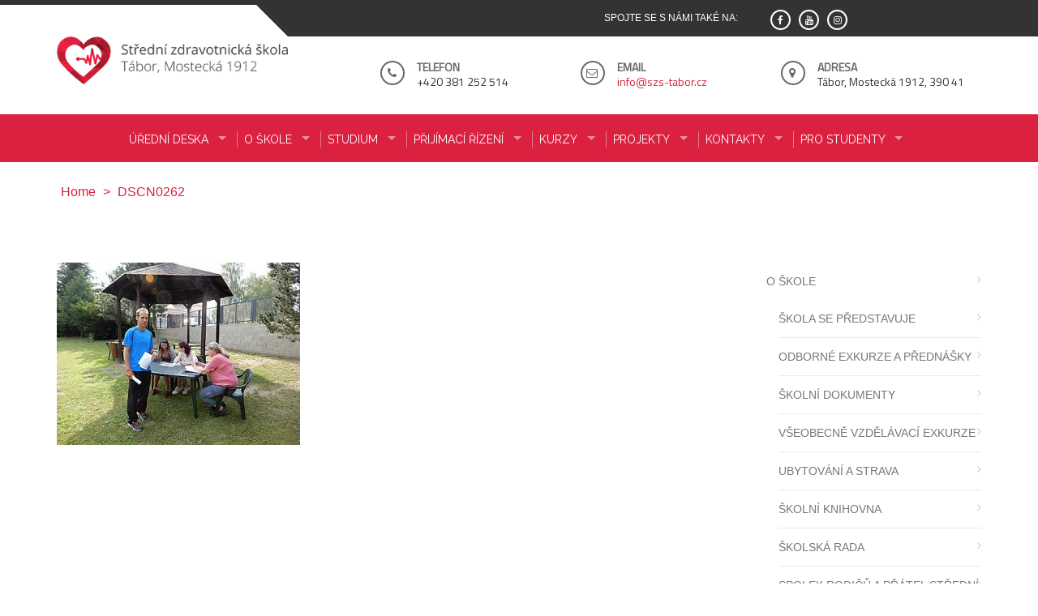

--- FILE ---
content_type: text/html; charset=UTF-8
request_url: https://www.szs-tabor.cz/o-skole-2/dscn0262-2/
body_size: 31629
content:
<!DOCTYPE html>
<html lang="cs">
<head>
<meta charset="UTF-8">
<meta name="viewport" content="width=device-width, initial-scale=1">
<link rel="profile" href="http://gmpg.org/xfn/11">
<link rel="pingback" href="https://www.szs-tabor.cz/xmlrpc.php">

<meta name='robots' content='index, follow, max-image-preview:large, max-snippet:-1, max-video-preview:-1'/>
	<style>img:is([sizes="auto" i], [sizes^="auto," i]) {contain-intrinsic-size:3000px 1500px}</style>
	
	<!-- This site is optimized with the Yoast SEO plugin v26.8 - https://yoast.com/product/yoast-seo-wordpress/ -->
	<title>DSCN0262 - Střední zdravotnická škola Tábor</title>
	<link rel="canonical" href="https://www.szs-tabor.cz/o-skole-2/dscn0262-2/"/>
	<meta property="og:locale" content="cs_CZ"/>
	<meta property="og:type" content="article"/>
	<meta property="og:title" content="DSCN0262 - Střední zdravotnická škola Tábor"/>
	<meta property="og:url" content="https://www.szs-tabor.cz/o-skole-2/dscn0262-2/"/>
	<meta property="og:site_name" content="Střední zdravotnická škola Tábor"/>
	<meta property="article:publisher" content="https://www.facebook.com/people/Stedn-zdravotnick-kola-Tbor/100054319699119/?ref=py_c"/>
	<meta property="og:image" content="https://www.szs-tabor.cz/o-skole-2/dscn0262-2"/>
	<meta property="og:image:width" content="431"/>
	<meta property="og:image:height" content="323"/>
	<meta property="og:image:type" content="image/jpeg"/>
	<meta name="twitter:card" content="summary_large_image"/>
	<script type="application/ld+json" class="yoast-schema-graph">{"@context":"https://schema.org","@graph":[{"@type":"WebPage","@id":"https://www.szs-tabor.cz/o-skole-2/dscn0262-2/","url":"https://www.szs-tabor.cz/o-skole-2/dscn0262-2/","name":"DSCN0262 - Střední zdravotnická škola Tábor","isPartOf":{"@id":"https://www.szs-tabor.cz/#website"},"primaryImageOfPage":{"@id":"https://www.szs-tabor.cz/o-skole-2/dscn0262-2/#primaryimage"},"image":{"@id":"https://www.szs-tabor.cz/o-skole-2/dscn0262-2/#primaryimage"},"thumbnailUrl":"https://www.szs-tabor.cz/wp-content/uploads/2018/06/DSCN0262.jpg","datePublished":"2018-06-12T10:42:32+00:00","breadcrumb":{"@id":"https://www.szs-tabor.cz/o-skole-2/dscn0262-2/#breadcrumb"},"inLanguage":"cs","potentialAction":[{"@type":"ReadAction","target":["https://www.szs-tabor.cz/o-skole-2/dscn0262-2/"]}]},{"@type":"ImageObject","inLanguage":"cs","@id":"https://www.szs-tabor.cz/o-skole-2/dscn0262-2/#primaryimage","url":"https://www.szs-tabor.cz/wp-content/uploads/2018/06/DSCN0262.jpg","contentUrl":"https://www.szs-tabor.cz/wp-content/uploads/2018/06/DSCN0262.jpg","width":431,"height":323},{"@type":"BreadcrumbList","@id":"https://www.szs-tabor.cz/o-skole-2/dscn0262-2/#breadcrumb","itemListElement":[{"@type":"ListItem","position":1,"name":"Domů","item":"https://www.szs-tabor.cz/"},{"@type":"ListItem","position":2,"name":"O ŠKOLE","item":"https://www.szs-tabor.cz/o-skole-2/"},{"@type":"ListItem","position":3,"name":"DSCN0262"}]},{"@type":"WebSite","@id":"https://www.szs-tabor.cz/#website","url":"https://www.szs-tabor.cz/","name":"Střední zdravotnická škola Tábor","description":"Střední zdravotnická škola Tábor","publisher":{"@id":"https://www.szs-tabor.cz/#organization"},"potentialAction":[{"@type":"SearchAction","target":{"@type":"EntryPoint","urlTemplate":"https://www.szs-tabor.cz/?s={search_term_string}"},"query-input":{"@type":"PropertyValueSpecification","valueRequired":true,"valueName":"search_term_string"}}],"inLanguage":"cs"},{"@type":"Organization","@id":"https://www.szs-tabor.cz/#organization","name":"Střední zdravotnická škola Tábor","url":"https://www.szs-tabor.cz/","logo":{"@type":"ImageObject","inLanguage":"cs","@id":"https://www.szs-tabor.cz/#/schema/logo/image/","url":"https://www.szs-tabor.cz/wp-content/uploads/2017/12/logo-szsjh.png","contentUrl":"https://www.szs-tabor.cz/wp-content/uploads/2017/12/logo-szsjh.png","width":388,"height":81,"caption":"Střední zdravotnická škola Tábor"},"image":{"@id":"https://www.szs-tabor.cz/#/schema/logo/image/"},"sameAs":["https://www.facebook.com/people/Stedn-zdravotnick-kola-Tbor/100054319699119/?ref=py_c","https://www.instagram.com/zdravkatabor/"]}]}</script>
	<!-- / Yoast SEO plugin. -->


<link rel="alternate" type="application/rss+xml" title="Střední zdravotnická škola Tábor &raquo; RSS zdroj" href="https://www.szs-tabor.cz/feed/"/>
<script type="text/javascript">//<![CDATA[
window._wpemojiSettings={"baseUrl":"https:\/\/s.w.org\/images\/core\/emoji\/15.0.3\/72x72\/","ext":".png","svgUrl":"https:\/\/s.w.org\/images\/core\/emoji\/15.0.3\/svg\/","svgExt":".svg","source":{"concatemoji":"https:\/\/www.szs-tabor.cz\/wp-includes\/js\/wp-emoji-release.min.js?ver=6.7.4"}};!function(i,n){var o,s,e;function c(e){try{var t={supportTests:e,timestamp:(new Date).valueOf()};sessionStorage.setItem(o,JSON.stringify(t))}catch(e){}}function p(e,t,n){e.clearRect(0,0,e.canvas.width,e.canvas.height),e.fillText(t,0,0);var t=new Uint32Array(e.getImageData(0,0,e.canvas.width,e.canvas.height).data),r=(e.clearRect(0,0,e.canvas.width,e.canvas.height),e.fillText(n,0,0),new Uint32Array(e.getImageData(0,0,e.canvas.width,e.canvas.height).data));return t.every(function(e,t){return e===r[t]})}function u(e,t,n){switch(t){case"flag":return n(e,"\ud83c\udff3\ufe0f\u200d\u26a7\ufe0f","\ud83c\udff3\ufe0f\u200b\u26a7\ufe0f")?!1:!n(e,"\ud83c\uddfa\ud83c\uddf3","\ud83c\uddfa\u200b\ud83c\uddf3")&&!n(e,"\ud83c\udff4\udb40\udc67\udb40\udc62\udb40\udc65\udb40\udc6e\udb40\udc67\udb40\udc7f","\ud83c\udff4\u200b\udb40\udc67\u200b\udb40\udc62\u200b\udb40\udc65\u200b\udb40\udc6e\u200b\udb40\udc67\u200b\udb40\udc7f");case"emoji":return!n(e,"\ud83d\udc26\u200d\u2b1b","\ud83d\udc26\u200b\u2b1b")}return!1}function f(e,t,n){var r="undefined"!=typeof WorkerGlobalScope&&self instanceof WorkerGlobalScope?new OffscreenCanvas(300,150):i.createElement("canvas"),a=r.getContext("2d",{willReadFrequently:!0}),o=(a.textBaseline="top",a.font="600 32px Arial",{});return e.forEach(function(e){o[e]=t(a,e,n)}),o}function t(e){var t=i.createElement("script");t.src=e,t.defer=!0,i.head.appendChild(t)}"undefined"!=typeof Promise&&(o="wpEmojiSettingsSupports",s=["flag","emoji"],n.supports={everything:!0,everythingExceptFlag:!0},e=new Promise(function(e){i.addEventListener("DOMContentLoaded",e,{once:!0})}),new Promise(function(t){var n=function(){try{var e=JSON.parse(sessionStorage.getItem(o));if("object"==typeof e&&"number"==typeof e.timestamp&&(new Date).valueOf()<e.timestamp+604800&&"object"==typeof e.supportTests)return e.supportTests}catch(e){}return null}();if(!n){if("undefined"!=typeof Worker&&"undefined"!=typeof OffscreenCanvas&&"undefined"!=typeof URL&&URL.createObjectURL&&"undefined"!=typeof Blob)try{var e="postMessage("+f.toString()+"("+[JSON.stringify(s),u.toString(),p.toString()].join(",")+"));",r=new Blob([e],{type:"text/javascript"}),a=new Worker(URL.createObjectURL(r),{name:"wpTestEmojiSupports"});return void(a.onmessage=function(e){c(n=e.data),a.terminate(),t(n)})}catch(e){}c(n=f(s,u,p))}t(n)}).then(function(e){for(var t in e)n.supports[t]=e[t],n.supports.everything=n.supports.everything&&n.supports[t],"flag"!==t&&(n.supports.everythingExceptFlag=n.supports.everythingExceptFlag&&n.supports[t]);n.supports.everythingExceptFlag=n.supports.everythingExceptFlag&&!n.supports.flag,n.DOMReady=!1,n.readyCallback=function(){n.DOMReady=!0}}).then(function(){return e}).then(function(){var e;n.supports.everything||(n.readyCallback(),(e=n.source||{}).concatemoji?t(e.concatemoji):e.wpemoji&&e.twemoji&&(t(e.twemoji),t(e.wpemoji)))}))}((window,document),window._wpemojiSettings);
//]]></script>
<style id='wp-emoji-styles-inline-css' type='text/css'>img.wp-smiley,img.emoji{display:inline!important;border:none!important;box-shadow:none!important;height:1em!important;width:1em!important;margin:0 .07em!important;vertical-align:-.1em!important;background:none!important;padding:0!important}</style>
<link rel='stylesheet' id='wp-block-library-css' href='https://www.szs-tabor.cz/wp-includes/css/dist/block-library/A.style.min.css,qver=6.7.4.pagespeed.cf.-GTKN38myC.css' type='text/css' media='all'/>
<style id='wp-block-library-theme-inline-css' type='text/css'>.wp-block-audio :where(figcaption){color:#555;font-size:13px;text-align:center}.is-dark-theme .wp-block-audio :where(figcaption){color:#ffffffa6}.wp-block-audio{margin:0 0 1em}.wp-block-code{border:1px solid #ccc;border-radius:4px;font-family:Menlo,Consolas,monaco,monospace;padding:.8em 1em}.wp-block-embed :where(figcaption){color:#555;font-size:13px;text-align:center}.is-dark-theme .wp-block-embed :where(figcaption){color:#ffffffa6}.wp-block-embed{margin:0 0 1em}.blocks-gallery-caption{color:#555;font-size:13px;text-align:center}.is-dark-theme .blocks-gallery-caption{color:#ffffffa6}:root :where(.wp-block-image figcaption){color:#555;font-size:13px;text-align:center}.is-dark-theme :root :where(.wp-block-image figcaption){color:#ffffffa6}.wp-block-image{margin:0 0 1em}.wp-block-pullquote{border-bottom:4px solid;border-top:4px solid;color:currentColor;margin-bottom:1.75em}.wp-block-pullquote cite,.wp-block-pullquote footer,.wp-block-pullquote__citation{color:currentColor;font-size:.8125em;font-style:normal;text-transform:uppercase}.wp-block-quote{border-left:.25em solid;margin:0 0 1.75em;padding-left:1em}.wp-block-quote cite,.wp-block-quote footer{color:currentColor;font-size:.8125em;font-style:normal;position:relative}.wp-block-quote:where(.has-text-align-right){border-left:none;border-right:.25em solid;padding-left:0;padding-right:1em}.wp-block-quote:where(.has-text-align-center){border:none;padding-left:0}.wp-block-quote.is-large,.wp-block-quote.is-style-large,.wp-block-quote:where(.is-style-plain){border:none}.wp-block-search .wp-block-search__label{font-weight:700}.wp-block-search__button{border:1px solid #ccc;padding:.375em .625em}:where(.wp-block-group.has-background){padding:1.25em 2.375em}.wp-block-separator.has-css-opacity{opacity:.4}.wp-block-separator{border:none;border-bottom:2px solid;margin-left:auto;margin-right:auto}.wp-block-separator.has-alpha-channel-opacity{opacity:1}.wp-block-separator:not(.is-style-wide):not(.is-style-dots){width:100px}.wp-block-separator.has-background:not(.is-style-dots){border-bottom:none;height:1px}.wp-block-separator.has-background:not(.is-style-wide):not(.is-style-dots){height:2px}.wp-block-table{margin:0 0 1em}.wp-block-table td,.wp-block-table th{word-break:normal}.wp-block-table :where(figcaption){color:#555;font-size:13px;text-align:center}.is-dark-theme .wp-block-table :where(figcaption){color:#ffffffa6}.wp-block-video :where(figcaption){color:#555;font-size:13px;text-align:center}.is-dark-theme .wp-block-video :where(figcaption){color:#ffffffa6}.wp-block-video{margin:0 0 1em}:root :where(.wp-block-template-part.has-background){margin-bottom:0;margin-top:0;padding:1.25em 2.375em}</style>
<style id='classic-theme-styles-inline-css' type='text/css'>.wp-block-button__link{color:#fff;background-color:#32373c;border-radius:9999px;box-shadow:none;text-decoration:none;padding:calc(.667em + 2px) calc(1.333em + 2px);font-size:1.125em}.wp-block-file__button{background:#32373c;color:#fff;text-decoration:none}</style>
<style id='global-styles-inline-css' type='text/css'>:root{--wp--preset--aspect-ratio--square:1;--wp--preset--aspect-ratio--4-3: 4/3;--wp--preset--aspect-ratio--3-4: 3/4;--wp--preset--aspect-ratio--3-2: 3/2;--wp--preset--aspect-ratio--2-3: 2/3;--wp--preset--aspect-ratio--16-9: 16/9;--wp--preset--aspect-ratio--9-16: 9/16;--wp--preset--color--black:#000;--wp--preset--color--cyan-bluish-gray:#abb8c3;--wp--preset--color--white:#fff;--wp--preset--color--pale-pink:#f78da7;--wp--preset--color--vivid-red:#cf2e2e;--wp--preset--color--luminous-vivid-orange:#ff6900;--wp--preset--color--luminous-vivid-amber:#fcb900;--wp--preset--color--light-green-cyan:#7bdcb5;--wp--preset--color--vivid-green-cyan:#00d084;--wp--preset--color--pale-cyan-blue:#8ed1fc;--wp--preset--color--vivid-cyan-blue:#0693e3;--wp--preset--color--vivid-purple:#9b51e0;--wp--preset--gradient--vivid-cyan-blue-to-vivid-purple:linear-gradient(135deg,rgba(6,147,227,1) 0%,#9b51e0 100%);--wp--preset--gradient--light-green-cyan-to-vivid-green-cyan:linear-gradient(135deg,#7adcb4 0%,#00d082 100%);--wp--preset--gradient--luminous-vivid-amber-to-luminous-vivid-orange:linear-gradient(135deg,rgba(252,185,0,1) 0%,rgba(255,105,0,1) 100%);--wp--preset--gradient--luminous-vivid-orange-to-vivid-red:linear-gradient(135deg,rgba(255,105,0,1) 0%,#cf2e2e 100%);--wp--preset--gradient--very-light-gray-to-cyan-bluish-gray:linear-gradient(135deg,#eee 0%,#a9b8c3 100%);--wp--preset--gradient--cool-to-warm-spectrum:linear-gradient(135deg,#4aeadc 0%,#9778d1 20%,#cf2aba 40%,#ee2c82 60%,#fb6962 80%,#fef84c 100%);--wp--preset--gradient--blush-light-purple:linear-gradient(135deg,#ffceec 0%,#9896f0 100%);--wp--preset--gradient--blush-bordeaux:linear-gradient(135deg,#fecda5 0%,#fe2d2d 50%,#6b003e 100%);--wp--preset--gradient--luminous-dusk:linear-gradient(135deg,#ffcb70 0%,#c751c0 50%,#4158d0 100%);--wp--preset--gradient--pale-ocean:linear-gradient(135deg,#fff5cb 0%,#b6e3d4 50%,#33a7b5 100%);--wp--preset--gradient--electric-grass:linear-gradient(135deg,#caf880 0%,#71ce7e 100%);--wp--preset--gradient--midnight:linear-gradient(135deg,#020381 0%,#2874fc 100%);--wp--preset--font-size--small:13px;--wp--preset--font-size--medium:20px;--wp--preset--font-size--large:36px;--wp--preset--font-size--x-large:42px;--wp--preset--spacing--20:.44rem;--wp--preset--spacing--30:.67rem;--wp--preset--spacing--40:1rem;--wp--preset--spacing--50:1.5rem;--wp--preset--spacing--60:2.25rem;--wp--preset--spacing--70:3.38rem;--wp--preset--spacing--80:5.06rem;--wp--preset--shadow--natural:6px 6px 9px rgba(0,0,0,.2);--wp--preset--shadow--deep:12px 12px 50px rgba(0,0,0,.4);--wp--preset--shadow--sharp:6px 6px 0 rgba(0,0,0,.2);--wp--preset--shadow--outlined:6px 6px 0 -3px rgba(255,255,255,1) , 6px 6px rgba(0,0,0,1);--wp--preset--shadow--crisp:6px 6px 0 rgba(0,0,0,1)}:where(.is-layout-flex){gap:.5em}:where(.is-layout-grid){gap:.5em}body .is-layout-flex{display:flex}.is-layout-flex{flex-wrap:wrap;align-items:center}.is-layout-flex > :is(*, div){margin:0}body .is-layout-grid{display:grid}.is-layout-grid > :is(*, div){margin:0}:where(.wp-block-columns.is-layout-flex){gap:2em}:where(.wp-block-columns.is-layout-grid){gap:2em}:where(.wp-block-post-template.is-layout-flex){gap:1.25em}:where(.wp-block-post-template.is-layout-grid){gap:1.25em}.has-black-color{color:var(--wp--preset--color--black)!important}.has-cyan-bluish-gray-color{color:var(--wp--preset--color--cyan-bluish-gray)!important}.has-white-color{color:var(--wp--preset--color--white)!important}.has-pale-pink-color{color:var(--wp--preset--color--pale-pink)!important}.has-vivid-red-color{color:var(--wp--preset--color--vivid-red)!important}.has-luminous-vivid-orange-color{color:var(--wp--preset--color--luminous-vivid-orange)!important}.has-luminous-vivid-amber-color{color:var(--wp--preset--color--luminous-vivid-amber)!important}.has-light-green-cyan-color{color:var(--wp--preset--color--light-green-cyan)!important}.has-vivid-green-cyan-color{color:var(--wp--preset--color--vivid-green-cyan)!important}.has-pale-cyan-blue-color{color:var(--wp--preset--color--pale-cyan-blue)!important}.has-vivid-cyan-blue-color{color:var(--wp--preset--color--vivid-cyan-blue)!important}.has-vivid-purple-color{color:var(--wp--preset--color--vivid-purple)!important}.has-black-background-color{background-color:var(--wp--preset--color--black)!important}.has-cyan-bluish-gray-background-color{background-color:var(--wp--preset--color--cyan-bluish-gray)!important}.has-white-background-color{background-color:var(--wp--preset--color--white)!important}.has-pale-pink-background-color{background-color:var(--wp--preset--color--pale-pink)!important}.has-vivid-red-background-color{background-color:var(--wp--preset--color--vivid-red)!important}.has-luminous-vivid-orange-background-color{background-color:var(--wp--preset--color--luminous-vivid-orange)!important}.has-luminous-vivid-amber-background-color{background-color:var(--wp--preset--color--luminous-vivid-amber)!important}.has-light-green-cyan-background-color{background-color:var(--wp--preset--color--light-green-cyan)!important}.has-vivid-green-cyan-background-color{background-color:var(--wp--preset--color--vivid-green-cyan)!important}.has-pale-cyan-blue-background-color{background-color:var(--wp--preset--color--pale-cyan-blue)!important}.has-vivid-cyan-blue-background-color{background-color:var(--wp--preset--color--vivid-cyan-blue)!important}.has-vivid-purple-background-color{background-color:var(--wp--preset--color--vivid-purple)!important}.has-black-border-color{border-color:var(--wp--preset--color--black)!important}.has-cyan-bluish-gray-border-color{border-color:var(--wp--preset--color--cyan-bluish-gray)!important}.has-white-border-color{border-color:var(--wp--preset--color--white)!important}.has-pale-pink-border-color{border-color:var(--wp--preset--color--pale-pink)!important}.has-vivid-red-border-color{border-color:var(--wp--preset--color--vivid-red)!important}.has-luminous-vivid-orange-border-color{border-color:var(--wp--preset--color--luminous-vivid-orange)!important}.has-luminous-vivid-amber-border-color{border-color:var(--wp--preset--color--luminous-vivid-amber)!important}.has-light-green-cyan-border-color{border-color:var(--wp--preset--color--light-green-cyan)!important}.has-vivid-green-cyan-border-color{border-color:var(--wp--preset--color--vivid-green-cyan)!important}.has-pale-cyan-blue-border-color{border-color:var(--wp--preset--color--pale-cyan-blue)!important}.has-vivid-cyan-blue-border-color{border-color:var(--wp--preset--color--vivid-cyan-blue)!important}.has-vivid-purple-border-color{border-color:var(--wp--preset--color--vivid-purple)!important}.has-vivid-cyan-blue-to-vivid-purple-gradient-background{background:var(--wp--preset--gradient--vivid-cyan-blue-to-vivid-purple)!important}.has-light-green-cyan-to-vivid-green-cyan-gradient-background{background:var(--wp--preset--gradient--light-green-cyan-to-vivid-green-cyan)!important}.has-luminous-vivid-amber-to-luminous-vivid-orange-gradient-background{background:var(--wp--preset--gradient--luminous-vivid-amber-to-luminous-vivid-orange)!important}.has-luminous-vivid-orange-to-vivid-red-gradient-background{background:var(--wp--preset--gradient--luminous-vivid-orange-to-vivid-red)!important}.has-very-light-gray-to-cyan-bluish-gray-gradient-background{background:var(--wp--preset--gradient--very-light-gray-to-cyan-bluish-gray)!important}.has-cool-to-warm-spectrum-gradient-background{background:var(--wp--preset--gradient--cool-to-warm-spectrum)!important}.has-blush-light-purple-gradient-background{background:var(--wp--preset--gradient--blush-light-purple)!important}.has-blush-bordeaux-gradient-background{background:var(--wp--preset--gradient--blush-bordeaux)!important}.has-luminous-dusk-gradient-background{background:var(--wp--preset--gradient--luminous-dusk)!important}.has-pale-ocean-gradient-background{background:var(--wp--preset--gradient--pale-ocean)!important}.has-electric-grass-gradient-background{background:var(--wp--preset--gradient--electric-grass)!important}.has-midnight-gradient-background{background:var(--wp--preset--gradient--midnight)!important}.has-small-font-size{font-size:var(--wp--preset--font-size--small)!important}.has-medium-font-size{font-size:var(--wp--preset--font-size--medium)!important}.has-large-font-size{font-size:var(--wp--preset--font-size--large)!important}.has-x-large-font-size{font-size:var(--wp--preset--font-size--x-large)!important}:where(.wp-block-post-template.is-layout-flex){gap:1.25em}:where(.wp-block-post-template.is-layout-grid){gap:1.25em}:where(.wp-block-columns.is-layout-flex){gap:2em}:where(.wp-block-columns.is-layout-grid){gap:2em}:root :where(.wp-block-pullquote){font-size:1.5em;line-height:1.6}</style>
<link rel='stylesheet' id='cmplz-general-css' href='https://www.szs-tabor.cz/wp-content/plugins/complianz-gdpr/assets/css/A.cookieblocker.min.css,qver=1766129190.pagespeed.cf.17lsKxIh0N.css' type='text/css' media='all'/>
<style id='eeb-css-frontend-css' media='all'>span.eeb-nodis{display:none!important}span.eeb-rtl{unicode-bidi:bidi-override!important;direction:rtl!important;display:inline!important}span.eeb-rtl span.eeb-sd,span.eeb-nrtl span.eeb-sd{display:inline!important;padding-left:0!important}span.eeb-nrtl{word-break:break-all!important}.eeb-encoded{position:relative;margin-top:-.3em;z-index:1000;color:green}</style>
<link rel='stylesheet' id='enlighten-style-css' href='https://www.szs-tabor.cz/wp-content/themes/enlighten/style.css?ver=6.7.4' type='text/css' media='all'/>
<style id='enlighten-style-inline-css' type='text/css'>.header-banner-container{background-image:url(https://www.szs-tabor.cz/wp-content/themes/enlighten/images/xbanner.JPG.pagespeed.ic.T9ntUPwdUe.webp);background-repeat:no-repeat}.title_two,.portfolio_slider_wrap .anchor_title_wrap a:hover,#section_achieve .bg_achieve .wrap_counter .counter_count,#section_faq_testimonial .faq_wrap .faq_title,#section_faq_testimonial .test_wrap .title_test,#section_cta .button_cta a:hover,.entry-footer a:hover,.entry-footer a:focus,.entry-footer a:active,ul#follow_us_contacts li a:hover i,.rn_title a:hover,.woocommerce ul.products li.product .price,.woocommerce div.product p.price,.woocommerce div.product span.price{color:#2d7fc7}.widget ul li:hover:after,.widget ul li a:hover,#secondary .footer_RN_wrap .tn_title a:hover,#primary .entry-title a:hover,.contact-info-wrap ul li a:hover{color:rgba(45,127,199,.8)}.main-navigation,.main-navigation.top ul ul,#section_service .service_slider.owl-carousel,.wrap_video .video_wrap .play-pause-video,#section_cta,.recent_news .rn_title_content .ln_date,#section_news_twitter_message .twitter_wrap,.faq_dot:before,.main-navigation ul ul.sub-menu>li>a,.search-form:before,#secondary h2.widget-title:before,.nav-links a,.contact-form-wrap form input[type="submit"],.woocommerce span.onsale,.woocommerce #respond input#submit,.woocommerce #respond input#submit.alt,.woocommerce a.button.alt,.woocommerce button.button.alt,.woocommerce input.button.alt,.woocommerce-account .woocommerce-MyAccount-navigation ul,.comment-form .form-submit .submit{background:#2d7fc7}#secondary .search-form .search-submit:hover,#primary .error-404.not-found .search-form .search-submit:hover .not-found .search-form .search-submit:hover{background:#5799d2}#secondary .search-form .search-submit:hover,#primary .error-404.not-found .search-form .search-submit:hover .not-found .search-form .search-submit:hover{border-color:#5799d2}.service_slider .content_wrap .title_content_service{color:#d5e5f4}.service_slider.owl-carousel .owl-controls .owl-nav div{color:#d5e5f4}.service_slider .content_wrap:after{background:#abcce9}.service_slider.owl-carousel:before,#section_cta .title_section_cta,.twitter_wrap .aptf-single-tweet-wrapper{border-color:#abcce9}#section_news_twitter_message .recent_news .rn_content_loop .rn_image,.contact-form-wrap form input[type="submit"]:hover,#section_news_twitter_message .recent_news .rn_content_loop .rn_image:hover span,.woocommerce #respond input#submit.alt:hover,.woocommerce a.button.alt:hover,.woocommerce button.button.alt:hover,.woocommerce input.button.alt:hover{background:rgba(45,127,199,.65)}.main-navigation ul ul li,.main-navigation ul ul ul li{background:rgba(45,127,199,.8)}.portfolio_slider_wrap.owl-carousel .owl-controls .owl-dot.active span,.portfolio_slider_wrap.owl-carousel .owl-controls .owl-dot span:hover,#section_faq_testimonial .faq_cat_wrap .bx-wrapper .bx-pager.bx-default-pager a:hover,#section_faq_testimonial .faq_cat_wrap .bx-wrapper .bx-pager.bx-default-pager a.active,#secondary .search-form .search-submit,#primary .error-404.not-found .search-form .search-submit,.not-found .search-form .search-submit,.site-footer .widget_search .search-submit,ul#follow_us_contacts li a:hover i{border-color:#2d7fc7}.woocommerce-account .woocommerce-MyAccount-navigation ul li{border-color:#abcce9}@media (max-width:768px){.main-navigation.top #primary-menu{background:rgba(45,127,199,.84)!important}}#section_news_slide,#section_faq_testimonial .test_faq_wrap .faq_question.expanded .plus_minus_wrap,#section_faq_testimonial .test_faq_wrap .faq_question.expanded .plus_minus_wrap:before,#section_news_twitter_message .recent_news .rn_title,#section_news_twitter_message .messag_wrap .rn_title{background:#2d7fc7}body,body p{font-family:Titillium\ Web}h1,h2,h3,h4,h5,h6{font-family:Titillium\ Web}.main-navigation a{font-family:Raleway}</style>
<link rel='stylesheet' id='font-awesome-css' href='https://www.szs-tabor.cz/wp-content/plugins/elementor/assets/lib/font-awesome/css/A.font-awesome.min.css,qver=4.7.0.pagespeed.cf.jBrWCt-D4j.css' type='text/css' media='all'/>
<link rel='stylesheet' id='bxslider-css' href='https://www.szs-tabor.cz/wp-content/themes/enlighten/js/bxslider/jquery.bxslider.css?ver=6.7.4' type='text/css' media='all'/>
<link rel='stylesheet' id='owl-carousel-css' href='https://www.szs-tabor.cz/wp-content/themes/enlighten/js/owl-carousel/owl.carousel.css?ver=6.7.4' type='text/css' media='all'/>
<link rel='stylesheet' id='enlighten-responsive-css' href='https://www.szs-tabor.cz/wp-content/themes/enlighten/css/A.responsive.css,qver=6.7.4.pagespeed.cf.YtyQl-uj2F.css' type='text/css' media='all'/>
<style id='superfish-css' media='all'>.sf-menu,.sf-menu *{margin:0;padding:0;list-style:none}.sf-menu li{position:relative}.sf-menu ul{position:absolute;display:none;top:100%;left:0;z-index:99}.sf-menu>li{float:left}.sf-menu li:hover>ul,.sf-menu li.sfHover>ul{display:block}.sf-menu a{display:block;position:relative}.sf-menu ul ul{top:0;left:100%}.sf-menu{float:left;margin-bottom:1em}.sf-menu ul{box-shadow:2px 2px 6px rgba(0,0,0,.2);min-width:12em;*width: 12em}.sf-menu a{border-left:1px solid #fff;border-top:1px solid #dfeeff;border-top:1px solid rgba(255,255,255,.5);padding:.75em 1em;text-decoration:none;zoom:1}.sf-menu a{color:#13a}.sf-menu li{background:#bdd2ff;white-space:nowrap;*white-space: normal;-webkit-transition:background .2s;transition:background .2s}.sf-menu ul li{background:#aabde6}.sf-menu ul ul li{background:#9aaedb}.sf-menu li:hover,.sf-menu li.sfHover{background:#cfdeff;-webkit-transition:none;transition:none}.sf-arrows .sf-with-ul{padding-right:2.5em;*padding-right: 1em}.sf-arrows .sf-with-ul:after{content:'';position:absolute;top:50%;right:1em;margin-top:-3px;height:0;width:0;border:5px solid transparent;border-top-color:#dfeeff;border-top-color:rgba(255,255,255,.5)}.sf-arrows>li>.sf-with-ul:focus:after,.sf-arrows>li:hover>.sf-with-ul:after,.sf-arrows>.sfHover>.sf-with-ul:after{border-top-color:#fff}.sf-arrows ul .sf-with-ul:after{margin-top:-5px;margin-right:-3px;border-color:transparent;border-left-color:#dfeeff;border-left-color:rgba(255,255,255,.5)}.sf-arrows ul li>.sf-with-ul:focus:after,.sf-arrows ul li:hover>.sf-with-ul:after,.sf-arrows ul .sfHover>.sf-with-ul:after{border-left-color:#fff}</style>
<link rel='stylesheet' id='animate-css' href='https://www.szs-tabor.cz/wp-content/themes/enlighten/js/wow/A.animate.css,qver=6.7.4.pagespeed.cf.HdLQniv25t.css' type='text/css' media='all'/>
<link rel='stylesheet' id='mb-ytplayer-css' href='https://www.szs-tabor.cz/wp-content/themes/enlighten/js/youtube-video/jquery.mb.YTPlayer.css?ver=6.7.4' type='text/css' media='all'/>
<style id='slb_core-css' media='all'>html.slb_overlay object,html.slb_overlay embed,html.slb_overlay iframe{visibility:hidden}html.slb_overlay #slb_viewer_wrap object,html.slb_overlay #slb_viewer_wrap embed,html.slb_overlay #slb_viewer_wrap iframe{visibility:visible}</style>
<script type="text/javascript" src="https://www.szs-tabor.cz/wp-includes/js/jquery/jquery.min.js,qver=3.7.1.pagespeed.jm.PoWN7KAtLT.js" id="jquery-core-js"></script>
<script src="https://www.szs-tabor.cz/wp-includes,_js,_jquery,_jquery-migrate.min.js,qver==3.4.1+wp-content,_plugins,_email-encoder-bundle,_assets,_js,_custom.js,qver==2c542c9989f589cd5318f5cef6a9ecd7.pagespeed.jc.o6eqIJ6TBD.js"></script><script>eval(mod_pagespeed_VBSQFfAYzw);</script>
<script>eval(mod_pagespeed_1cqfnuKxzY);</script>
<script src="https://www.szs-tabor.cz/wp-content/themes/enlighten/js/youtube-video,_jquery.mb.YTPlayer.js,qver==6.7.4+superfish,_superfish.js,qver==6.7.4.pagespeed.jc.pFjpsScZBq.js"></script><script>eval(mod_pagespeed_AewctHSIle);</script>
<script>eval(mod_pagespeed_tX8O6Y7wMd);</script>
<script src="https://www.szs-tabor.cz/wp-content/themes/enlighten/js/sticky-sidebar,_theia-sticky-sidebar.js,qver==6.7.4+wow,_wow.js,qver==6.7.4+superfish,_hoverIntent.js,qver==6.7.4+waypoint,_jquery.waypoints.js,qver==6.7.4.pagespeed.jc.1eiLm_4AwL.js"></script><script>eval(mod_pagespeed_ljYJIqe98k);</script>
<script>eval(mod_pagespeed_0WXwcHenX4);</script>
<script>eval(mod_pagespeed_A1cJAXss4L);</script>
<script>eval(mod_pagespeed_$AF$Vn$00g);</script>
<script type="text/javascript" src="https://www.szs-tabor.cz/wp-content/themes/enlighten/js/bxslider/jquery.bxslider.js,qver=1.8.2.pagespeed.jm.ALpom6uJpE.js" id="bxslider-js"></script>
<script type="text/javascript" src="https://www.szs-tabor.cz/wp-content/themes/enlighten/js/owl-carousel/owl.carousel.js,qver=6.7.4.pagespeed.jm.hTciP44AsQ.js" id="carousel-js"></script>
<script src="https://www.szs-tabor.cz/wp-content/themes/enlighten/js/counter-up,_jquery.counterup.js,qver==6.7.4+custom.js,qver==6.7.4.pagespeed.jc.GeNDZEXreE.js"></script><script>eval(mod_pagespeed_2yrpKdypUn);</script>
<script>eval(mod_pagespeed_$Rhi_todQl);</script>
<link rel="https://api.w.org/" href="https://www.szs-tabor.cz/wp-json/"/><link rel="alternate" title="JSON" type="application/json" href="https://www.szs-tabor.cz/wp-json/wp/v2/media/7889"/><link rel="EditURI" type="application/rsd+xml" title="RSD" href="https://www.szs-tabor.cz/xmlrpc.php?rsd"/>
<meta name="generator" content="WordPress 6.7.4"/>
<link rel='shortlink' href='https://www.szs-tabor.cz/?p=7889'/>
<link rel="alternate" title="oEmbed (JSON)" type="application/json+oembed" href="https://www.szs-tabor.cz/wp-json/oembed/1.0/embed?url=https%3A%2F%2Fwww.szs-tabor.cz%2Fo-skole-2%2Fdscn0262-2%2F"/>
<link rel="alternate" title="oEmbed (XML)" type="text/xml+oembed" href="https://www.szs-tabor.cz/wp-json/oembed/1.0/embed?url=https%3A%2F%2Fwww.szs-tabor.cz%2Fo-skole-2%2Fdscn0262-2%2F&#038;format=xml"/>
<meta name="generator" content="Elementor 3.34.2; features: additional_custom_breakpoints; settings: css_print_method-external, google_font-enabled, font_display-auto">
			<style>.e-con.e-parent:nth-of-type(n+4):not(.e-lazyloaded):not(.e-no-lazyload),
				.e-con.e-parent:nth-of-type(n+4):not(.e-lazyloaded):not(.e-no-lazyload) * {background-image:none!important}@media screen and (max-height:1024px){.e-con.e-parent:nth-of-type(n+3):not(.e-lazyloaded):not(.e-no-lazyload),
					.e-con.e-parent:nth-of-type(n+3):not(.e-lazyloaded):not(.e-no-lazyload) * {background-image:none!important}}@media screen and (max-height:640px){.e-con.e-parent:nth-of-type(n+2):not(.e-lazyloaded):not(.e-no-lazyload),
					.e-con.e-parent:nth-of-type(n+2):not(.e-lazyloaded):not(.e-no-lazyload) * {background-image:none!important}}</style>
			<link rel="icon" href="https://www.szs-tabor.cz/wp-content/uploads/2017/12/xlogo-szsjh-srdce.png.pagespeed.ic._YHsEjexTy.webp" sizes="32x32"/>
<link rel="icon" href="https://www.szs-tabor.cz/wp-content/uploads/2017/12/xlogo-szsjh-srdce.png.pagespeed.ic._YHsEjexTy.webp" sizes="192x192"/>
<link rel="apple-touch-icon" href="https://www.szs-tabor.cz/wp-content/uploads/2017/12/xlogo-szsjh-srdce.png.pagespeed.ic._YHsEjexTy.webp"/>
<meta name="msapplication-TileImage" content="https://www.szs-tabor.cz/wp-content/uploads/2017/12/logo-szsjh-srdce.png"/>
		<style type="text/css" id="wp-custom-css"></style>
		<style id="sccss">#enlighten-breadcrumb{text-transform:none}.header-banner-container .page-title{color:#db2040;text-shadow:2px 2px 5px #fff}@media (max-width:768px){.logo_info_wrap .header-logo-container,.logo_info_wrap .site-branding{width:100%;float:left;margin:20px 0}.header-banner-container .page-title{display:block}}.social_htext_wrap .header_text{text-align:right}.header_social_link .fa_link_wrap{float:left}div.table-title{display:block;margin:auto;max-width:600px;padding:5px;width:100%}.table-fill{background:#fff;border-radius:3px;border-collapse:collapse;height:320px;margin:auto;max-width:600px;padding:5px;width:100%;box-shadow:0 5px 10px rgba(0,0,0,.1);animation:float 5s infinite}th{background:#1b1e24;padding:10px;text-align:left;vertical-align:middle}th:first-child{border-top-left-radius:3px}th:last-child{border-top-right-radius:3px;border-right:none}tr{}tr:hover td{background:#db2040;color:#fff}tr:hover td a{color:#fff}tr:first-child{border-top:none}tr:last-child{border-bottom:none}tr:nth-child(odd) td {background:#ebebeb}tr:nth-child(odd):hover td {background:#db2040}tr:last-child td:first-child{border-bottom-left-radius:3px}tr:last-child td:last-child{border-bottom-right-radius:3px}td{background:#fff;padding:5px;text-align:left;vertical-align:middle}td:last-child{border-right:0}th.text-left{text-align:left}th.text-center{text-align:center}th.text-right{text-align:right}td.text-left{text-align:left}td.text-center{text-align:center}td.text-right{text-align:right}a{color:#db2040}.portfolio_slider_wrap .anchor_title_wrap a{color:#db2040}.portfolio_slider_wrap.owl-carousel .owl-controls .owl-dot.active span,.portfolio_slider_wrap.owl-carousel .owl-controls .owl-dot span:hover{border:3px solid #db2040}.header-logo-container{height:70px}.bx-wrapper{position:relative;margin:0;padding:0}.main-navigation{clear:both;display:inline-block;width:100%;background:#db2040;position:relative}.main-navigation.top ul ul{float:left;position:absolute;top:100%;left:-999em;z-index:99999;background:#db2040}.main-navigation ul>li>a{padding:0 5px}.main-navigation ul ul.sub-menu>li>a{border-right:none;text-align:left;background:#db2040;padding:0 20px}@media (max-width:768px){.main-navigation.top #primary-menu{background:rgba(219,32,64,.84)}}.title_two{color:#db2040}#section_achieve .bg_achieve .wrap_counter .counter_count{color:#db2040}#section_achieve .bg_achieve .wrap_counter div .image_wrap_fa i{color:#db2040}.gk-warning,.gk-notice,.gk-info,.gk-error,.gk-thanks,.gk-contact-error,.gk-contact-thanks,.gk-download{padding:12px 12px 12px 66px;position:relative}.gk-contact-error,.gk-contact-thanks{max-width:540px}.gk-notice,.gk-thanks,.gk-contact-thanks{background-color:#ffd;color:#272727}.gk-info,.gk-download{background-color:#f8f8f8;color:#272727}.gk-warning,.gk-error,.gk-contact-error{background-color:#fa7252;color:#fff}.gk-info:before,.gk-notice:before,.gk-warning:before,.gk-error:before,.gk-thanks:before,.gk-contact-error:before,.gk-contact-thanks:before,.gk-download:before{font-family:FontAwesome;font-size:24px;position:absolute;top:7px;left:22px}.gk-info:before{color:#333;content:"\f0e6"}.gk-download:before{color:#333;content:"\f019"}.gk-notice:before,.gk-thanks:before,.gk-contact-thanks:before{color:#333;content:"\f0eb"}.gk-error:before,.gk-warning:before,.gk-contact-error:before{color:#fff;content:"\f057"}.gk-badge,.gk-label,.gk-badge[data-style="style1"],.gk-label[data-style="style1"]{background-color:#ffd;-webkit-border-radius:3px;-moz-border-radius:3px;border-radius:3px;color:#666;font-weight:300;padding:1px 3px 2px;vertical-align:baseline;white-space:nowrap}.gk-badge,.gk-badge[data-style="style1"]{padding:1px 3px 2px}.gk-badge[data-style="style2"],.gk-label[data-style="style2"]{background:#f5f5f5}#section_service .bg_service .service_title a{text-transform:none}.header-banner-container{background-image:url(//www.szs-tabor.cz/wp-content/uploads/2018/01/xtop-picture2.png.pagespeed.ic.bbIR7Y3WWx.webp)!important;background-repeat:no-repeat}.header-banner-container .page-title-wrap{padding:50px 0}.header-banner-container:after{background:rgba(255,255,255,.2)}#enlighten-breadcrumb,#enlighten-breadcrumb a{color:#db2040}.site-footer{background:none;color:#777;border-top-color:#db2040;border-top-style:solid;border-top-width:20px}.site-footer .footer_area{border-bottom:1px solid #db2040}.footer_area_two .title_content_wrap .tn_title a{color:#000}.footer_area_two .title_content_wrap .tn_title a:hover{color:#db2040}.footer_widget_title{color:#000;font-weight:bold}.rn_title{color:#000;font-weight:bold}.footer_area_three i{color:#db2040}.site-footer .site-info{color:#777}.site-footer .footer_area{color:#777}.site-footer .site-info a{color:#777}.after-effet1{display:none}.home_section{padding:10px 0 0}.owl-controls{display:none}#section_service .effect_title{padding:40px 0 10px}#section_service .service_slider.owl-carousel{bottom:-60px}#section_service{margin-bottom:100px}#section_singlenews{color:#000;background:#fff}#section_news_slide{background:#4590cf}#section_service:after{opacity:0}#section_service .title_two,#section_service .title_one{color:#db2040}.ak-container-no #primary{padding:0}.site-content{padding-bottom:10px}p.gk-info{margin:0 0 5px}.header-banner-container .page-title-wrap{padding:25px 0}#section_singlenews{padding:10px 0;min-height:80px}#section_service .title_two{font-family:'Titillium Web',sans-serif;text-transform:uppercase;letter-spacing:4px;font-size:40px;font-weight:700;display:block;line-height:50px}#section_service .effect_title{padding:0 10px}#section_service .service_slider.owl-carousel{bottom:-30px}.slide_news_content{color:#fff}.slider_news_title{color:#fff;font-size:20px;font-weight:700;display:block}.section_title{text-transform:initial}.entry-content ul,.entry-content ol,.post-content ul,.post-content ol{text-align:left!important;list-style-position:outside;margin-left:1.5em;padding-left:1em}#section_singlenews ul,#section_singlenews ol{text-align:left!important;list-style-position:outside;margin-left:1.5em;padding-left:1em}#section_singlenews ul{display:inline-block;text-align:left;margin:0 auto;padding-left:1.5em;list-style-position:outside}.postid-15747 .entry-meta,.postid-15747 .posted-on,.postid-15747 .byline,.postid-15747 .entry-footer,.postid-5505 .entry-meta,.postid-5505 .posted-on,.postid-5505 .byline,.postid-5505 .entry-footer,.postid-5509 .entry-meta,.postid-5509 .posted-on,.postid-5509 .byline,.postid-5509 .entry-footer{display:none!important}</style></head>

<body class="attachment attachment-template-default attachmentid-7889 attachment-jpeg wp-custom-logo wp-embed-responsive group-blog elementor-default elementor-kit-9962">
<div id="page" class="site">
	<a class="skip-link screen-reader-text" href="#main">Obsah</a>

	<header id="masthead" class="site-header" role="banner">
		
        <!-- Site Logo -->
        <div class="ak-container">
                        <div class="social_htext_wrap">
                            <div class="header_text">
                    <span class="text_wrap">Spojte se s námi také na:</span>
                </div>
                                        <div class="header_social_link">
                    <div class="fa_link_wrap"> <a target="_blank" href="https://www.facebook.com/St%C5%99edn%C3%AD-zdravotnick%C3%A1-%C5%A1kola-T%C3%A1bor-375574729541504/?ref=py_c"> <span class="fa_wrap">                                        <i class="fa fa-facebook"></i>
                                    </span><div class="link_wrap">                                        facebook    
                                    </div> </a> </div><div class="fa_link_wrap"> <a target="_blank" href="https://www.youtube.com/channel/UCjYyCiRxoeVKWEoZepwBg1Q/featured"> <span class="fa_wrap">                                        <i class="fa fa-youtube"></i>
                                    </span><div class="link_wrap">                                        youtube    
                                    </div> </a> </div><div class="fa_link_wrap"> <a target="_blank" href="https://www.instagram.com/zdravkatabor/"> <span class="fa_wrap">                                        <i class="fa fa-instagram"></i>
                                    </span><div class="link_wrap">                                        instagram    
                                    </div> </a> </div>                </div>
                        </div>
                        
            <div class="logo_info_wrap">
                              <div class="header-logo-container">
                    <a href="https://www.szs-tabor.cz/" class="custom-logo-link" rel="home"><img width="388" height="81" src="https://www.szs-tabor.cz/wp-content/uploads/2017/12/xlogo-szsjh.png.pagespeed.ic.qRi9zo0vCG.webp" class="custom-logo" alt="Střední zdravotnická škola Tábor" decoding="async" srcset="https://www.szs-tabor.cz/wp-content/uploads/2017/12/xlogo-szsjh.png.pagespeed.ic.qRi9zo0vCG.webp 388w, https://www.szs-tabor.cz/wp-content/uploads/2017/12/xlogo-szsjh-300x63.png.pagespeed.ic.XTv-tMl9ML.webp 300w, https://www.szs-tabor.cz/wp-content/uploads/2017/12/xlogo-szsjh-285x59.png.pagespeed.ic._QOJ-9AHQQ.webp 285w" sizes="(max-width: 388px) 100vw, 388px"/></a>                </div>
                                  <div class="header_info_wrap">
                                                      <div class="phone_header wow fadeIn">
                                <div class="fa_icon"><i class="fa fa-phone" aria-hidden="true"></i></div>
                                <div class="title_phone">
                                    <span class="pnone_title">Telefon</span>
                                    <span class="phone">+420 381 252 514</span>
                                </div>
                            </div>
                                                      <div class="email_header wow fadeIn">
                                <div class="fa_icon"><i class="fa fa-envelope-o" aria-hidden="true"></i></div>
                                <div class="title_email_wrap">
                                    <span class="title_email">Email</span>
                                    <span class="email_address"><a href="javascript:;" data-enc-email="vasb[at]fmf-gnobe.pm" class="mailto-link" data-wpel-link="ignore"><span id="eeb-188314-402616"></span><script type="text/javascript">document.getElementById("eeb-188314-402616").innerHTML=eval(decodeURIComponent("%27%69%6e%66%6f%40%73%7a%73%2d%74%61%62%6f%72%2e%63%7a%27"))</script><noscript>*protected email*</noscript></a></span>
                                </div>
                            </div>
                                                        <div class="location_header wow fadeIn">
                                <div class="fa_icon"><i class="fa fa-map-marker" aria-hidden="true"></i></div>
                                <div class="title_location_wrap">
                                    <span class="title_location">Adresa</span>
                                    <span class="location">Tábor, Mostecká 1912, 390 41</span>
                                </div>
                            </div>
                                                </div>
                        </div>
        </div>
        		<nav id="site-navigation" class="main-navigation center top" role="navigation">
			<div class="ak-container">
                <div class="mb-ham">
                    <span></span>
                    <span></span>
                    <span></span>
                </div>
                <div class="menu-menu-1-container mmenu-wrapper"><ul id="primary-menu" class="menu"><li id="menu-item-3899" class="menu-item menu-item-type-post_type menu-item-object-page menu-item-has-children menu-item-3899"><a href="https://www.szs-tabor.cz/uredni-deska-2/">ÚŘEDNÍ DESKA</a>
<ul class="sub-menu">
	<li id="menu-item-11800" class="menu-item menu-item-type-post_type menu-item-object-page menu-item-11800"><a href="https://www.szs-tabor.cz/uredni-deska-2/cookie-policy-eu/">Cookie Policy (EU)</a></li>
</ul>
</li>
<li id="menu-item-8549" class="menu-item menu-item-type-post_type menu-item-object-page menu-item-has-children menu-item-8549"><a href="https://www.szs-tabor.cz/o-skole-2/">O ŠKOLE</a>
<ul class="sub-menu">
	<li id="menu-item-2379" class="menu-item menu-item-type-post_type menu-item-object-page menu-item-has-children menu-item-2379"><a href="https://www.szs-tabor.cz/o-skole-2/o-skole/">ŠKOLA SE PŘEDSTAVUJE</a>
	<ul class="sub-menu">
		<li id="menu-item-2415" class="menu-item menu-item-type-post_type menu-item-object-page menu-item-2415"><a href="https://www.szs-tabor.cz/o-skole-2/o-skole/historie-skoly/">HISTORIE ŠKOLY</a></li>
		<li id="menu-item-8605" class="menu-item menu-item-type-post_type menu-item-object-page menu-item-8605"><a href="https://www.szs-tabor.cz/o-skole-2/o-skole/slavnostni-otevreni/">SLAVNOSTNÍ OTEVŘENÍ</a></li>
		<li id="menu-item-9331" class="menu-item menu-item-type-post_type menu-item-object-page menu-item-9331"><a href="https://www.szs-tabor.cz/o-skole-2/o-skole/psali-o-nas/">PSALI O NÁS</a></li>
	</ul>
</li>
	<li id="menu-item-2450" class="menu-item menu-item-type-post_type menu-item-object-page menu-item-2450"><a href="https://www.szs-tabor.cz/o-skole-2/skolni-dokumenty/">ŠKOLNÍ DOKUMENTY</a></li>
	<li id="menu-item-2630" class="menu-item menu-item-type-post_type menu-item-object-page menu-item-2630"><a href="https://www.szs-tabor.cz/o-skole-2/ubytovani-a-strava/">UBYTOVÁNÍ A STRAVA</a></li>
	<li id="menu-item-2413" class="menu-item menu-item-type-post_type menu-item-object-page menu-item-has-children menu-item-2413"><a href="https://www.szs-tabor.cz/o-skole-2/skolni-knihovna/">ŠKOLNÍ KNIHOVNA</a>
	<ul class="sub-menu">
		<li id="menu-item-11272" class="menu-item menu-item-type-post_type menu-item-object-page menu-item-11272"><a href="https://www.szs-tabor.cz/o-skole-2/skolni-knihovna/skolni-knihovna-2/">Pro studenty</a></li>
	</ul>
</li>
	<li id="menu-item-15598" class="menu-item menu-item-type-post_type menu-item-object-page menu-item-15598"><a href="https://www.szs-tabor.cz/o-skole-2/skolska-rada/">ŠKOLSKÁ RADA</a></li>
	<li id="menu-item-10361" class="menu-item menu-item-type-post_type menu-item-object-page menu-item-10361"><a href="https://www.szs-tabor.cz/o-skole-2/spolek-rodicu-a-pratel-stredni-zdravotnicke-skoly-tabor/">SPOLEK RODIČŮ A PŘÁTEL STŘEDNÍ ZDRAVOTNICKÉ ŠKOLY TÁBOR</a></li>
	<li id="menu-item-6484" class="menu-item menu-item-type-post_type menu-item-object-page menu-item-6484"><a href="https://www.szs-tabor.cz/o-skole-2/spolupracujeme-s/">SPOLUPRACUJEME S …</a></li>
	<li id="menu-item-11345" class="menu-item menu-item-type-taxonomy menu-item-object-category menu-item-11345"><a href="https://www.szs-tabor.cz/category/skolni/">ŠKOLNÍ AKCE</a></li>
	<li id="menu-item-11362" class="menu-item menu-item-type-taxonomy menu-item-object-category menu-item-11362"><a href="https://www.szs-tabor.cz/category/odborne/">ODBORNÉ SOUTĚŽE</a></li>
	<li id="menu-item-15707" class="menu-item menu-item-type-taxonomy menu-item-object-category menu-item-15707"><a href="https://www.szs-tabor.cz/category/sport/">SPORTOVNÍ AKCE</a></li>
	<li id="menu-item-9222" class="menu-item menu-item-type-custom menu-item-object-custom menu-item-9222"><a href="https://www.szs-tabor.cz/category/skolni-novinky-archiv/">ARCHIV ČLÁNKŮ</a></li>
	<li id="menu-item-2414" class="menu-item menu-item-type-post_type menu-item-object-page menu-item-2414"><a href="https://www.szs-tabor.cz/o-skole-2/fotogalerie/">FOTOGALERIE</a></li>
	<li id="menu-item-9172" class="menu-item menu-item-type-post_type menu-item-object-page menu-item-9172"><a href="https://www.szs-tabor.cz/o-skole-2/videa/">VIDEA</a></li>
</ul>
</li>
<li id="menu-item-8540" class="menu-item menu-item-type-post_type menu-item-object-page menu-item-has-children menu-item-8540"><a href="https://www.szs-tabor.cz/studium/">STUDIUM</a>
<ul class="sub-menu">
	<li id="menu-item-15728" class="menu-item menu-item-type-post_type menu-item-object-page menu-item-15728"><a href="https://www.szs-tabor.cz/studium/osetrovatel/">OŠETŘOVATEL</a></li>
	<li id="menu-item-8215" class="menu-item menu-item-type-post_type menu-item-object-page menu-item-has-children menu-item-8215"><a href="https://www.szs-tabor.cz/studium/prakticka-sestra/">PRAKTICKÁ SESTRA</a>
	<ul class="sub-menu">
		<li id="menu-item-2634" class="menu-item menu-item-type-post_type menu-item-object-page menu-item-2634"><a href="https://www.szs-tabor.cz/studium/prakticka-sestra/profil-absolventa-2/">PS – PROFIL ABSOLVENTA</a></li>
	</ul>
</li>
	<li id="menu-item-15426" class="menu-item menu-item-type-post_type menu-item-object-page menu-item-15426"><a href="https://www.szs-tabor.cz/studium/zdravotnicke-lyceum/">ZDRAVOTNICKÉ LYCEUM</a></li>
	<li id="menu-item-2638" class="menu-item menu-item-type-custom menu-item-object-custom menu-item-has-children menu-item-2638"><a href="/dalkove-studium/dalkove-studium">Dálkové studium</a>
	<ul class="sub-menu">
		<li id="menu-item-3396" class="menu-item menu-item-type-post_type menu-item-object-page menu-item-3396"><a href="https://www.szs-tabor.cz/studium/dalkove-studium/rozvrh-2/">ROZVRH HODIN</a></li>
		<li id="menu-item-2640" class="menu-item menu-item-type-post_type menu-item-object-page menu-item-2640"><a href="https://www.szs-tabor.cz/studium/dalkove-studium/profil-absolventa/">PROFIL ABSOLVENTA</a></li>
	</ul>
</li>
</ul>
</li>
<li id="menu-item-7176" class="menu-item menu-item-type-custom menu-item-object-custom menu-item-has-children menu-item-7176"><a href="https://www.szs-tabor.cz/prijimaci-rizeni">PŘIJÍMACÍ ŘÍZENÍ</a>
<ul class="sub-menu">
	<li id="menu-item-8764" class="menu-item menu-item-type-post_type menu-item-object-page menu-item-8764"><a href="https://www.szs-tabor.cz/prijimaci-rizeni/aktualni-informace-k-prijimacimu-rizeni-2/">Aktuální informace</a></li>
	<li id="menu-item-8563" class="menu-item menu-item-type-post_type menu-item-object-page menu-item-8563"><a href="https://www.szs-tabor.cz/prijimaci-rizeni/">Základní informace</a></li>
	<li id="menu-item-8618" class="menu-item menu-item-type-post_type menu-item-object-page menu-item-8618"><a href="https://www.szs-tabor.cz/prijimaci-rizeni/prakticka-sestra/">PRAKTICKÁ SESTRA</a></li>
	<li id="menu-item-6258" class="menu-item menu-item-type-post_type menu-item-object-page menu-item-6258"><a href="https://www.szs-tabor.cz/prijimaci-rizeni/osetrovatel-2/">OŠETŘOVATEL</a></li>
	<li id="menu-item-15434" class="menu-item menu-item-type-post_type menu-item-object-page menu-item-15434"><a href="https://www.szs-tabor.cz/prijimaci-rizeni/zdravotnicke-lyceum/">ZDRAVOTNICKÉ LYCEUM</a></li>
	<li id="menu-item-2639" class="menu-item menu-item-type-post_type menu-item-object-page menu-item-2639"><a href="https://www.szs-tabor.cz/prijimaci-rizeni/prijimaci-rizeni/">DÁLKOVÉ STUDIUM</a></li>
</ul>
</li>
<li id="menu-item-8543" class="menu-item menu-item-type-post_type menu-item-object-page menu-item-has-children menu-item-8543"><a href="https://www.szs-tabor.cz/kurzy/">KURZY</a>
<ul class="sub-menu">
	<li id="menu-item-3415" class="menu-item menu-item-type-post_type menu-item-object-page menu-item-3415"><a href="https://www.szs-tabor.cz/kurzy/pracovnik-v-socialnich-sluzbach/">KVALIFIKAČNÍ KURZ PRO PRACOVNÍKY V SOCIÁLNÍCH SLUŽBÁCH</a></li>
	<li id="menu-item-3414" class="menu-item menu-item-type-post_type menu-item-object-page menu-item-3414"><a href="https://www.szs-tabor.cz/kurzy/sanitar/">SANITÁŘ</a></li>
</ul>
</li>
<li id="menu-item-2653" class="menu-item menu-item-type-custom menu-item-object-custom menu-item-has-children menu-item-2653"><a href="https://www.szs-tabor.cz/projekty/">Projekty</a>
<ul class="sub-menu">
	<li id="menu-item-14130" class="menu-item menu-item-type-post_type menu-item-object-page menu-item-14130"><a href="https://www.szs-tabor.cz/projekty/digitalizujeme-skolu/">DIGITALIZUJEME ŠKOLU</a></li>
	<li id="menu-item-5154" class="menu-item menu-item-type-post_type menu-item-object-page menu-item-5154"><a href="https://www.szs-tabor.cz/projekty/sablony-szs/">ŠABLONY</a></li>
	<li id="menu-item-5398" class="menu-item menu-item-type-post_type menu-item-object-page menu-item-5398"><a href="https://www.szs-tabor.cz/projekty/erasmus/">ERASMUS</a></li>
	<li id="menu-item-12651" class="menu-item menu-item-type-post_type menu-item-object-page menu-item-12651"><a href="https://www.szs-tabor.cz/projekty/projekt-doucovani-zaku-skol/">DOUČOVÁNÍ ŽÁKŮ ŠKOL</a></li>
	<li id="menu-item-10747" class="menu-item menu-item-type-post_type menu-item-object-page menu-item-10747"><a href="https://www.szs-tabor.cz/projekty/projekt-implementace-krajskeho-akcniho-planu-jihoceskeho-kraje-i-2/">IMPLEMENTACE KRAJSKÉHO AKČNÍHO PLÁNU JIHOČESKÉHO KRAJE III</a></li>
	<li id="menu-item-6248" class="menu-item menu-item-type-post_type menu-item-object-page menu-item-6248"><a href="https://www.szs-tabor.cz/projekty/projekt-implementace-krajskeho-akcniho-planu-jihoceskeho-kraje-i/">IMPLEMENTACE KRAJSKÉHO AKČNÍHO PLÁNU JIHOČESKÉHO KRAJE I</a></li>
	<li id="menu-item-8536" class="menu-item menu-item-type-post_type menu-item-object-page menu-item-8536"><a href="https://www.szs-tabor.cz/projekty/edison-2018/">EDISON</a></li>
	<li id="menu-item-9272" class="menu-item menu-item-type-post_type menu-item-object-page menu-item-has-children menu-item-9272"><a href="https://www.szs-tabor.cz/projekty/archiv-projektu/">Archiv projektů</a>
	<ul class="sub-menu">
		<li id="menu-item-6150" class="menu-item menu-item-type-post_type menu-item-object-page menu-item-6150"><a href="https://www.szs-tabor.cz/projekty/archiv-projektu/projekt-goals/">GOALS</a></li>
		<li id="menu-item-8837" class="menu-item menu-item-type-post_type menu-item-object-page menu-item-8837"><a href="https://www.szs-tabor.cz/projekty/archiv-projektu/ucime-se-navzajem/">Učíme se navzájem</a></li>
		<li id="menu-item-2654" class="menu-item menu-item-type-post_type menu-item-object-page menu-item-2654"><a href="https://www.szs-tabor.cz/projekty/archiv-projektu/prvni-pomoc/">PRVNÍ POMOC</a></li>
		<li id="menu-item-7197" class="menu-item menu-item-type-post_type menu-item-object-page menu-item-7197"><a href="https://www.szs-tabor.cz/projekty/archiv-projektu/projekt-kiwanis-panenka/">PROJEKT KIWANIS PANENKA</a></li>
		<li id="menu-item-3689" class="menu-item menu-item-type-post_type menu-item-object-page menu-item-3689"><a href="https://www.szs-tabor.cz/projekty/archiv-projektu/edulab/">PROJEKT EDULAB</a></li>
		<li id="menu-item-3580" class="menu-item menu-item-type-post_type menu-item-object-page menu-item-3580"><a href="https://www.szs-tabor.cz/projekty/archiv-projektu/program-na-podporu-aktivit-v-oblasti-primarni-prevence-rizikoveho-chovani-na-rok-2014/">Program na podporu aktivit</a></li>
		<li id="menu-item-2657" class="menu-item menu-item-type-post_type menu-item-object-page menu-item-2657"><a href="https://www.szs-tabor.cz/projekty/archiv-projektu/zdravotnicke-skoly/">ZDRAVOTNICKÉ ŠKOLY</a></li>
	</ul>
</li>
	<li id="menu-item-12545" class="menu-item menu-item-type-post_type menu-item-object-page menu-item-12545"><a href="https://www.szs-tabor.cz/projekty/staze/">STÁŽE</a></li>
</ul>
</li>
<li id="menu-item-2933" class="menu-item menu-item-type-post_type menu-item-object-page menu-item-has-children menu-item-2933"><a href="https://www.szs-tabor.cz/kontakt/">KONTAKTY</a>
<ul class="sub-menu">
	<li id="menu-item-2934" class="menu-item menu-item-type-post_type menu-item-object-page menu-item-2934"><a href="https://www.szs-tabor.cz/kontakt/">KONTAKTY</a></li>
	<li id="menu-item-2932" class="menu-item menu-item-type-post_type menu-item-object-page menu-item-2932"><a href="https://www.szs-tabor.cz/kontakt/ucitele/">UČITELÉ A ZAMĚSTNANCI ŠKOLY</a></li>
	<li id="menu-item-13773" class="menu-item menu-item-type-post_type menu-item-object-page menu-item-13773"><a href="https://www.szs-tabor.cz/kontakt/poradenska-cinnost/">PORADENSKÁ ČINNOST</a></li>
	<li id="menu-item-13571" class="menu-item menu-item-type-post_type menu-item-object-page menu-item-13571"><a href="https://www.szs-tabor.cz/kontakt/konzultacni-hodiny/">KONZULTAČNÍ HODINY</a></li>
</ul>
</li>
<li id="menu-item-8565" class="menu-item menu-item-type-post_type menu-item-object-page menu-item-has-children menu-item-8565"><a href="https://www.szs-tabor.cz/pro-studenty/">PRO STUDENTY</a>
<ul class="sub-menu">
	<li id="menu-item-15706" class="menu-item menu-item-type-post_type menu-item-object-page menu-item-15706"><a href="https://www.szs-tabor.cz/kontakt/poradenska-cinnost/">PORADENSKÁ ČINNOST</a></li>
	<li id="menu-item-2678" class="menu-item menu-item-type-post_type menu-item-object-page menu-item-2678"><a href="https://www.szs-tabor.cz/pro-studenty/kam-po-maturite/">VÝCHOVNÝ PORADCE</a></li>
	<li id="menu-item-6835" class="menu-item menu-item-type-post_type menu-item-object-page menu-item-6835"><a href="https://www.szs-tabor.cz/pro-studenty/vzory-zadosti/">VZORY ŽÁDOSTÍ</a></li>
	<li id="menu-item-2680" class="menu-item menu-item-type-post_type menu-item-object-page menu-item-2680"><a href="https://www.szs-tabor.cz/pro-studenty/datumy-ve-skolnim-roce/">DŮLEŽITÉ DATUMY</a></li>
	<li id="menu-item-8282" class="menu-item menu-item-type-post_type menu-item-object-page menu-item-8282"><a href="https://www.szs-tabor.cz/pro-studenty/vyucovaci-hodiny/">VYUČOVACÍ HODINY</a></li>
	<li id="menu-item-2679" class="menu-item menu-item-type-post_type menu-item-object-page menu-item-2679"><a href="https://www.szs-tabor.cz/pro-studenty/informace-o-maturitach/">MATURITA</a></li>
	<li id="menu-item-6558" class="menu-item menu-item-type-post_type menu-item-object-page menu-item-6558"><a href="https://www.szs-tabor.cz/pro-studenty/zaverecne-zkousky/">ZÁVĚREČNÉ ZKOUŠKY</a></li>
	<li id="menu-item-2681" class="menu-item menu-item-type-custom menu-item-object-custom menu-item-2681"><a target="_blank" href="https://szs-tabor.bakalari.cz">Přihlášení do Bakalářů</a></li>
	<li id="menu-item-15630" class="menu-item menu-item-type-custom menu-item-object-custom menu-item-15630"><a href="http://portal.office.com/">OFFICE 365</a></li>
	<li id="menu-item-2658" class="menu-item menu-item-type-custom menu-item-object-custom menu-item-2658"><a target="_blank" href="http://dum.szs-tabor.cz">DUM &#8211; el. uložiště</a></li>
	<li id="menu-item-3690" class="menu-item menu-item-type-custom menu-item-object-custom menu-item-3690"><a target="_blank" href="http://pro1.szs-tabor.cz">PODPORA VÝUKY</a></li>
</ul>
</li>
</ul></div>            </div>
		</nav><!-- #site-navigation -->
        
        	</header><!-- #masthead -->

    <!-- Header Banner -->
    			<div class="header-banner-container">
                <div class="ak-container">
    				<div class="page-title-wrap">
    					    					<div id="enlighten-breadcrumb"><a href="https://www.szs-tabor.cz">Home</a> &gt;  <span class="current">DSCN0262</span></div>    				</div>
                </div>
			</div>
		
	<div id="content" class="site-content">
<div class="ak-container-right ak-container">
            <div id="primary" class="content-area right">
    	<main id="main" class="site-main" role="main">
    
    		
<article id="post-7889" class="post-7889 attachment type-attachment status-inherit hentry">
		<div class="entry-content">
		<p class="attachment"><a href="https://www.szs-tabor.cz/wp-content/uploads/2018/06/DSCN0262.jpg" data-slb-active="1" data-slb-asset="825299425" data-slb-internal="0" data-slb-group="7889"><img fetchpriority="high" decoding="async" width="300" height="225" src="https://www.szs-tabor.cz/wp-content/uploads/2018/06/DSCN0262-300x225.jpg" class="attachment-medium size-medium" alt="" srcset="https://www.szs-tabor.cz/wp-content/uploads/2018/06/DSCN0262-300x225.jpg 300w, https://www.szs-tabor.cz/wp-content/uploads/2018/06/DSCN0262-272x204.jpg 272w, https://www.szs-tabor.cz/wp-content/uploads/2018/06/DSCN0262.jpg 431w" sizes="(max-width: 300px) 100vw, 300px"/></a></p>
	</div><!-- .entry-content -->

	<footer class="entry-footer">
			</footer><!-- .entry-footer -->
</article><!-- #post-## -->
    
    	</main><!-- #main -->
    </div><!-- #primary -->
                    <div id="secondary" class="right_right">
                    
<aside id="secondary" class="widget-area" role="complementary">
	<section id="advanced_sidebar_menu-2" class="widget advanced-sidebar-menu advanced-sidebar-page"><!-- advanced-sidebar-menu/core-template --><ul class="parent-sidebar-menu" data-level="0"><li class="page_item page-item-8545 current_page_ancestor current_page_parent menu-item has_children current-menu-parent current-menu-ancestor"><a href="https://www.szs-tabor.cz/o-skole-2/">O ŠKOLE</a><ul class="child-sidebar-menu" data-level="1"><li class="page_item page-item-2373 menu-item has_children"><a href="https://www.szs-tabor.cz/o-skole-2/o-skole/">ŠKOLA SE PŘEDSTAVUJE</a></li>
<li class="page_item page-item-2598 menu-item"><a href="https://www.szs-tabor.cz/o-skole-2/odborne-exkurze-2/">ODBORNÉ EXKURZE A PŘEDNÁŠKY</a></li>
<li class="page_item page-item-2435 menu-item"><a href="https://www.szs-tabor.cz/o-skole-2/skolni-dokumenty/">ŠKOLNÍ DOKUMENTY</a></li>
<li class="page_item page-item-6508 menu-item"><a href="https://www.szs-tabor.cz/o-skole-2/exkurze-vseobecne-vzdelavaci/">VŠEOBECNĚ VZDĚLÁVACÍ EXKURZE</a></li>
<li class="page_item page-item-2616 menu-item"><a href="https://www.szs-tabor.cz/o-skole-2/ubytovani-a-strava/">UBYTOVÁNÍ A STRAVA</a></li>
<li class="page_item page-item-2405 menu-item has_children"><a href="https://www.szs-tabor.cz/o-skole-2/skolni-knihovna/">ŠKOLNÍ KNIHOVNA</a></li>
<li class="page_item page-item-2433 menu-item"><a href="https://www.szs-tabor.cz/o-skole-2/skolska-rada/">ŠKOLSKÁ RADA</a></li>
<li class="page_item page-item-10359 menu-item"><a href="https://www.szs-tabor.cz/o-skole-2/spolek-rodicu-a-pratel-stredni-zdravotnicke-skoly-tabor/">SPOLEK RODIČŮ A PŘÁTEL STŘEDNÍ ZDRAVOTNICKÉ ŠKOLY TÁBOR</a></li>
<li class="page_item page-item-6483 menu-item has_children"><a href="https://www.szs-tabor.cz/o-skole-2/spolupracujeme-s/">SPOLUPRACUJEME S &#8230;</a></li>
<li class="page_item page-item-2403 menu-item"><a href="https://www.szs-tabor.cz/o-skole-2/fotogalerie/">FOTOGALERIE</a></li>
<li class="page_item page-item-9166 menu-item"><a href="https://www.szs-tabor.cz/o-skole-2/videa/">VIDEA</a></li>
</ul><!-- End .child-sidebar-menu --></li></ul><!-- End .parent-sidebar-menu --></section></aside><!-- #secondary -->
                </div>
                </div>

	</div><!-- #content -->
	<footer id="colophon" class="site-footer " role="contentinfo">
        <div class="ak-container">
                <div class="footer_area clearfix">
                            <div class="footer_area_one">
                    <section id="text-44" class="widget widget_text">			<div class="textwidget"><div class="footer_content_area">
<p><img decoding="async" src="//www.szs-tabor.cz/wp-content/uploads/2017/12/xlogo-szsjh.png.pagespeed.ic.qRi9zo0vCG.webp" alt="Logo"/></p>
<p>Střední zdravotnická škola, Mostecká 1912, Tábor je státní škola s více než osmdesátiletou tradicí.</p>
<p><a href="https://www.kraj-jihocesky.cz/" target="jckraj"><img decoding="async" src="[data-uri]" alt="Jihočeský kraj"/></a></p>
</div>
</div>
		</section>                </div>
                                        <div class="footer_area_two">
                    <section id="enlighten_recent_news-3" class="widget widget_enlighten_recent_news">
        <div class="footer_RN_wrap">
                                    <div class="rn_post_wrap ">
                                                <div class="rn_post_loop">
                                                                                                                                                            <div class="rn_image"><a href="https://www.szs-tabor.cz/vystava-body-worlds-v-praze/"><img src="https://www.szs-tabor.cz/wp-content/uploads/2026/01/x2026-01-20-bowo-hl-331x197.jpg.pagespeed.ic.kZfzQcJwcF.webp"/></a></div>
                                                                                                                <div class="title_content_wrap">
                                                                                    <div class="tn_title"><a href="https://www.szs-tabor.cz/vystava-body-worlds-v-praze/">Výstava BODY WORLDS v Praze</a></div>
                                                                                                                            <div class="rn_content">
                                                V úterý 20.1. 2026 třídy 1.A a 2.A navštívily výstavu Body Worlds v Praze.Žáci si během zajímavého výkladu mediků zopakovali své...                                            </div>
                                                                            </div>
                                </div>
                                                            <div class="rn_post_loop">
                                                                                                                                                            <div class="rn_image"><a href="https://www.szs-tabor.cz/lyzarsky-kurzu-v-zelezne-rude-spicak/"><img src="https://www.szs-tabor.cz/wp-content/uploads/2026/01/x2026-01-lyhl-331x197.jpg.pagespeed.ic.Fy9fqzXsvE.webp"/></a></div>
                                                                                                                <div class="title_content_wrap">
                                                                                    <div class="tn_title"><a href="https://www.szs-tabor.cz/lyzarsky-kurzu-v-zelezne-rude-spicak/">Lyžařský kurzu v Železné Rudě – Špičák</a></div>
                                                                                                                            <div class="rn_content">
                                                Lyžařský kurz v Železné Rudě na sjezdovce Špičák proběhl v letošním termínu od 11. do 16. ledna 2026 a zařadil se...                                            </div>
                                                                            </div>
                                </div>
                                                            <div class="rn_post_loop">
                                                                                                                                                            <div class="rn_image"><a href="https://www.szs-tabor.cz/exkurze-4-a/"><img src="https://www.szs-tabor.cz/wp-content/uploads/2026/01/x2026-ikem-hl-331x197.jpg.pagespeed.ic.vku-7bkLBu.webp"/></a></div>
                                                                                                                <div class="title_content_wrap">
                                                                                    <div class="tn_title"><a href="https://www.szs-tabor.cz/exkurze-4-a/">Exkurze 4.A</a></div>
                                                                                                                            <div class="rn_content">
                                                Dne 6. 1. 2026 navštívila třída 4. A Institut klinické a experimentální medicíny (IKEM) v Praze, který je největším superspecializovaným klinickým...                                            </div>
                                                                            </div>
                                </div>
                                        </div>
                    </div>
        
        </section><section id="custom_html-3" class="widget_text widget widget_custom_html"><div class="textwidget custom-html-widget"><li><a href="/category/skolni-novinky/">Všechny novinky </a></li>
<li><a href="/category/skolni-novinky-archiv/">Archiv článků</a></li></div></section>                </div>
                                        <div class="footer_area_three">
                    <section id="enlighten_info-3" class="widget widget_enlighten_info">                <div class="footer_info_wrap">
                                            <div class="footer_widget_title">
                            Střední zdravotnická škola Tábor                            <div class="faq_dot"></div>
                        </div>
                        
                                        <div class="info_wrap">
                                                    <div class="location_info">
                                <span class="fa_icon_info"><i class="fa fa-map-marker" aria-hidden="true"></i></span>
                                <span class="location">Mostecká 1912, 390 41 Tábor</span>
                            </div>
                                                                            <div class="phone_info">
                                <span class="fa_icon_info"><i class="fa fa-phone" aria-hidden="true"></i></span>
                                <span class="phone">381 252 514, 734851247, 774714417</span>
                            </div>
                                                                            <div class="fax_info">
                                <span class="fa_icon_info"><i class="fa fa-fax" aria-hidden="true"></i></span>
                                <span class="fax">ID: 9gmef2n</span>
                            </div>
                                                                            <div class="email_info">
                                <span class="fa_icon_info"><i class="fa fa-envelope-o" aria-hidden="true"></i></span>
                                <span class="email"><a href="javascript:;" data-enc-email="vasb[at]fmf-gnobe.pm" class="mailto-link" data-wpel-link="ignore"><span id="eeb-865435-285600"></span><script type="text/javascript">document.getElementById("eeb-865435-285600").innerHTML=eval(decodeURIComponent("%27%69%6e%66%6f%40%73%7a%73%2d%74%61%62%6f%72%2e%63%7a%27"))</script><noscript>*protected email*</noscript></a></span>
                            </div>
                                            </div>
                </div>
        </section><section id="text-46" class="widget widget_text"><h2 class="widget-title">Další informace</h2>			<div class="textwidget"><p><a href="/data/2019-prohlaseni.pdf" target="prohlaseni"><img decoding="async" src="[data-uri]" align="left"/><br/>
Prohlášení o dostupnosti</a></p>
<p><a href="/data/kamery-kontakt.jpg" target="kamery"><img decoding="async" src="[data-uri]" align="left"/><br/>
Prostor je monitorován kamerovým systémem</a></p>
</div>
		</section>                </div>
                    </div>
                
            <div class="site-info">
                Střední zdravotnícká škola Tábor | Design by Marek Víta | WordPress Theme: <a target="_blank" href="https://accesspressthemes.com/wordpress-themes/enlighten/">Enlighten</a> by Accesspress Themes        	</div><!-- .site-info -->
        
        </div>
	</footer><!-- #colophon -->
</div><!-- #page -->

			<script>
				const lazyloadRunObserver = () => {
					const lazyloadBackgrounds = document.querySelectorAll( `.e-con.e-parent:not(.e-lazyloaded)` );
					const lazyloadBackgroundObserver = new IntersectionObserver( ( entries ) => {
						entries.forEach( ( entry ) => {
							if ( entry.isIntersecting ) {
								let lazyloadBackground = entry.target;
								if( lazyloadBackground ) {
									lazyloadBackground.classList.add( 'e-lazyloaded' );
								}
								lazyloadBackgroundObserver.unobserve( entry.target );
							}
						});
					}, { rootMargin: '200px 0px 200px 0px' } );
					lazyloadBackgrounds.forEach( ( lazyloadBackground ) => {
						lazyloadBackgroundObserver.observe( lazyloadBackground );
					} );
				};
				const events = [
					'DOMContentLoaded',
					'elementor/lazyload/observe',
				];
				events.forEach( ( event ) => {
					document.addEventListener( event, lazyloadRunObserver );
				} );
			</script>
			<link rel='stylesheet' id='enlighten-lite-dynamic-fonts-css' href='//fonts.googleapis.com/css?family=Titillium+Web%7CRaleway&#038;ver=6.7.4' type='text/css' media='all'/>
<script src="https://www.szs-tabor.cz/wp-content/themes,_enlighten,_js,_navigation.js,qver==20151215+themes,_enlighten,_js,_skip-link-focus-fix.js,qver==20151215+plugins,_simple-lightbox,_client,_js,_prod,_lib.core.js,qver==2.9.4+plugins,_simple-lightbox,_client,_js,_prod,_lib.view.js,qver==2.9.4+plugins,_simple-lightbox,_themes,_baseline,_js,_prod,_client.js,qver==2.9.4+plugins,_simple-lightbox,_themes,_default,_js,_prod,_client.js,qver==2.9.4+plugins,_simple-lightbox,_template-tags,_item,_js,_prod,_tag.item.js,qver==2.9.4+plugins,_simple-lightbox,_template-tags,_ui,_js,_prod,_tag.ui.js,qver==2.9.4+plugins,_simple-lightbox,_content-handlers,_image,_js,_prod,_handler.image.js,qver==2.9.4.pagespeed.jc.x0VGg6ekEe.js"></script><script>eval(mod_pagespeed_f6h_1_4oX9);</script>
<script>eval(mod_pagespeed_4ZjaoFqEZ7);</script>
<script>eval(mod_pagespeed_6o6KoBhMQ8);</script>
<script>eval(mod_pagespeed_sypgNYbcHl);</script>
<script>eval(mod_pagespeed_ME66ZOM08q);</script>
<script>eval(mod_pagespeed_$A10MyPbVd);</script>
<script>eval(mod_pagespeed_bGYg$ONrDs);</script>
<script>eval(mod_pagespeed_65UU14$dki);</script>
<script>eval(mod_pagespeed_sZGsXnVkoB);</script>
			<script data-category="functional"></script>
			<script type="text/javascript" id="slb_footer">//<![CDATA[
if(!!window.jQuery){(function($){$(document).ready(function(){if(!!window.SLB&&SLB.has_child('View.init')){SLB.View.init({"ui_autofit":true,"ui_animate":true,"slideshow_autostart":true,"slideshow_duration":"6","group_loop":true,"ui_overlay_opacity":"0.8","ui_title_default":false,"theme_default":"slb_black","ui_labels":{"loading":"Loading","close":"Close","nav_next":"Next","nav_prev":"Previous","slideshow_start":"Start slideshow","slideshow_stop":"Stop slideshow","group_status":""}});}if(!!window.SLB&&SLB.has_child('View.assets')){{$.extend(SLB.View.assets,{"825299425":{"id":7889,"type":"image","internal":true,"source":"https:\/\/www.szs-tabor.cz\/wp-content\/uploads\/2018\/06\/DSCN0262.jpg","title":"DSCN0262","caption":"","description":""}});}}if(!!window.SLB&&SLB.has_child('View.extend_theme')){SLB.View.extend_theme('slb_baseline',{"name":"0,9","parent":"","styles":[{"handle":"base","uri":"https:\/\/www.szs-tabor.cz\/wp-content\/plugins\/simple-lightbox\/themes\/baseline\/css\/style.css","deps":[]}],"layout_raw":"<head\/><div class=\"slb_container\"><div class=\"slb_content\">{{item.content}}<div class=\"slb_nav\"><span class=\"slb_prev\">{{ui.nav_prev}}<\/span><span class=\"slb_next\">{{ui.nav_next}}<\/span><\/div><div class=\"slb_controls\"><span class=\"slb_close\">{{ui.close}}<\/span><span class=\"slb_slideshow\">{{ui.slideshow_control}}<\/span><\/div><div class=\"slb_loading\">{{ui.loading}}<\/div><\/div><div class=\"slb_details\"><div class=\"inner\"><div class=\"slb_data\"><div class=\"slb_data_content\"><span class=\"slb_data_title\">{{item.title}}<\/span><span class=\"slb_group_status\">{{ui.group_status}}<\/span><div class=\"slb_data_desc\">{{item.description}}<\/div><\/div><\/div><div class=\"slb_nav\"><span class=\"slb_prev\">{{ui.nav_prev}}<\/span><span class=\"slb_next\">{{ui.nav_next}}<\/span><\/div><\/div><\/div><\/div>"});}if(!!window.SLB&&SLB.has_child('View.extend_theme')){SLB.View.extend_theme('slb_default',{"name":"V\u00fdchoz\u00ed (sv\u011btl\u00fd)","parent":"slb_baseline","styles":[{"handle":"base","uri":"https:\/\/www.szs-tabor.cz\/wp-content\/plugins\/simple-lightbox\/themes\/default\/css\/style.css","deps":[]}]});}if(!!window.SLB&&SLB.has_child('View.extend_theme')){SLB.View.extend_theme('slb_black',{"name":"V\u00fdchoz\u00ed (tmav\u00fd)","parent":"slb_default","styles":[{"handle":"base","uri":"https:\/\/www.szs-tabor.cz\/wp-content\/plugins\/simple-lightbox\/themes\/black\/css\/style.css","deps":[]}]});}})})(jQuery);}
//]]></script>
<script type="text/javascript" id="slb_context">//<![CDATA[
if(!!window.jQuery){(function($){$(document).ready(function(){if(!!window.SLB){{$.extend(SLB,{"context":["public","user_guest"]});}}})})(jQuery);}
//]]></script>

</body>
</html>

<!-- Cached by WP-Optimize (gzip) - https://teamupdraft.com/wp-optimize/ - Last modified: 2026-01-22 15:08 (UTC:1) -->


--- FILE ---
content_type: application/javascript
request_url: https://www.szs-tabor.cz/wp-content/themes,_enlighten,_js,_navigation.js,qver==20151215+themes,_enlighten,_js,_skip-link-focus-fix.js,qver==20151215+plugins,_simple-lightbox,_client,_js,_prod,_lib.core.js,qver==2.9.4+plugins,_simple-lightbox,_client,_js,_prod,_lib.view.js,qver==2.9.4+plugins,_simple-lightbox,_themes,_baseline,_js,_prod,_client.js,qver==2.9.4+plugins,_simple-lightbox,_themes,_default,_js,_prod,_client.js,qver==2.9.4+plugins,_simple-lightbox,_template-tags,_item,_js,_prod,_tag.item.js,qver==2.9.4+plugins,_simple-lightbox,_template-tags,_ui,_js,_prod,_tag.ui.js,qver==2.9.4+plugins,_simple-lightbox,_content-handlers,_image,_js,_prod,_handler.image.js,qver==2.9.4.pagespeed.jc.x0VGg6ekEe.js
body_size: 17103
content:
var mod_pagespeed_f6h_1_4oX9 = "(function(){var container,button,menu,links,subMenus,i,len;container=document.getElementById('site-navigation');if(!container){return;}button=container.getElementsByTagName('button')[0];if('undefined'===typeof button){return;}menu=container.getElementsByTagName('ul')[0];if('undefined'===typeof menu){button.style.display='none';return;}menu.setAttribute('aria-expanded','false');if(-1===menu.className.indexOf('nav-menu')){menu.className+=' nav-menu';}button.onclick=function(){if(-1!==container.className.indexOf('toggled')){container.className=container.className.replace(' toggled','');button.setAttribute('aria-expanded','false');menu.setAttribute('aria-expanded','false');}else{container.className+=' toggled';button.setAttribute('aria-expanded','true');menu.setAttribute('aria-expanded','true');}};links=menu.getElementsByTagName('a');subMenus=menu.getElementsByTagName('ul');for(i=0,len=subMenus.length;i<len;i++){subMenus[i].parentNode.setAttribute('aria-haspopup','true');}for(i=0,len=links.length;i<len;i++){links[i].addEventListener('focus',toggleFocus,true);links[i].addEventListener('blur',toggleFocus,true);}function toggleFocus(){var self=this;while(-1===self.className.indexOf('nav-menu')){if('li'===self.tagName.toLowerCase()){if(-1!==self.className.indexOf('focus')){self.className=self.className.replace(' focus','');}else{self.className+=' focus';}}self=self.parentElement;}}})();";
var mod_pagespeed_4ZjaoFqEZ7 = "(function(){var isWebkit=navigator.userAgent.toLowerCase().indexOf('webkit')>-1,isOpera=navigator.userAgent.toLowerCase().indexOf('opera')>-1,isIe=navigator.userAgent.toLowerCase().indexOf('msie')>-1;if((isWebkit||isOpera||isIe)&&document.getElementById&&window.addEventListener){window.addEventListener('hashchange',function(){var id=location.hash.substring(1),element;if(!(/^[A-z0-9_-]+$/.test(id))){return;}element=document.getElementById(id);if(element){if(!(/^(?:a|select|input|button|textarea)$/i.test(element.tagName))){element.tabIndex=-1;}element.focus();}},false);}})();";
var mod_pagespeed_6o6KoBhMQ8 = "window.jQuery&&($=>{function Class(){}var c_init=!1;(Base={base:!(Class.extend=function(members){var val,name,_super=this.prototype,proto=(c_init=!0,new this);for(name in c_init=!1,proto)$.isPlainObject(proto[name])&&(val=$.extend({},proto[name]),proto[name]=val);for(name in members)\"function\"==typeof members[name]&&\"function\"==typeof _super[name]?proto[name]=((nm,fn)=>function(){var tmp=this._super,ret=(this._super=_super[nm],fn.apply(this,arguments));return this._super=tmp,ret})(name,members[name]):proto[name]=$.isPlainObject(members[name])?$.extend({},members[name]):members[name];function Class(){c_init||(\"function\"==typeof this._init&&this._init.apply(this,arguments),\"function\"==typeof this._c&&this._c.apply(this,arguments))}return((Class.prototype=proto).constructor=Class).extend=this.extend,Class}),_parent:null,prefix:\"slb\",_init:function(){this._set_parent()},_set_parent:function(p){this.util.is_set(p)&&(this._parent=p),this.util._parent=this},attach:function(member,data,simple){var ret=data;return simple=void 0!==simple&&!!simple,\"string\"===$.type(member)&&($.isPlainObject(data)&&!simple&&(data._parent=this,data=this.Class.extend(data)),this[member]=\"function\"===$.type(data)?new data:data,ret=this[member]),ret},has_child:function(child){if(!this.util.is_string(child))return!1;for(var children=child.split(\".\"),o=(child=null,this),x=0;x<children.length;x++)if(\"\"!==(child=children[x])){if(!this.util.is_obj(o)||!o[child])return!1;o=o[child]}return!0},is_base:function(){return!!this.base},get_parent:function(){return this._parent||(this._parent={}),this._parent}}).attach(\"util\",{_base:null,_parent:null,get_base:function(){if(!this._base){for(var p=this.get_parent(),p_prev=null,methods=[\"is_base\",\"get_parent\"];p_prev!==p&&this.is_method(p,methods)&&!p.is_base();)p=(p_prev=p).get_parent();this._base=p}return this._base},get_parent:function(prop){var ret=(ret=this._parent)||(this._parent={});return ret=this.is_string(prop)?this.in_obj(ret,prop)?ret[prop]:null:ret},get_sep:function(sep){return this.is_string(sep,!1)?sep:\"_\"},get_prefix:function(){var p=this.get_parent(\"prefix\");return this.is_string(p,!1)?p:\"\"},has_prefix:function(val,sep){return this.is_string(val)&&0===val.indexOf(this.get_prefix()+this.get_sep(sep))},add_prefix:function(val,sep,once){return this.is_string(val)?(sep=this.get_sep(sep),(once=this.is_bool(once)?once:!0)&&this.has_prefix(val,sep)?val:[this.get_prefix(),val].join(sep)):this.get_prefix()},remove_prefix:function(val,sep,once){if(!this.is_string(val,!0))return\"\";if(sep=this.get_sep(sep),this.is_bool(once)||(once=!0),this.has_prefix(val,sep))for(var prfx=this.get_prefix()+sep;val=val.substr(prfx.length),!once&&this.has_prefix(val,sep););return val},get_attribute:function(attr_base){var attr=[\"data\",this.get_prefix()].join(\"-\");return attr=this.is_string(attr_base)&&0!==attr_base.indexOf(attr+\"-\")?[attr,attr_base].join(\"-\"):attr},get_context:function(){var b=this.get_base();return $.isArray(b.context)||(b.context=[]),b.context},is_context:function(ctx){return this.is_string(ctx)&&(ctx=[ctx]),this.is_array(ctx)&&0<this.arr_intersect(this.get_context(),ctx).length},is_set:function(val){return void 0!==val},is_type:function(val,type,nonempty){var ret=!1;if(this.is_set(val)&&null!==val&&this.is_set(type))switch($.type(type)){case\"function\":ret=val instanceof type;break;case\"string\":ret=$.type(val)===type;break;default:ret=!1}return ret=!ret||this.is_set(nonempty)&&!nonempty?ret:!this.is_empty(val)},is_string:function(value,nonempty){return this.is_type(value,\"string\",nonempty)},is_array:function(value,nonempty){return this.is_type(value,\"array\",nonempty)},is_bool:function(value){return this.is_type(value,\"boolean\",!1)},is_obj:function(value,nonempty){return this.is_type(value,\"object\",nonempty)},is_func:function(value){return this.is_type(value,\"function\",!1)},is_method:function(obj,key){var ret=!1;if(this.is_string(key)&&(key=[key]),this.in_obj(obj,key))for(var ret=!0,x=0;ret&&x<key.length;)ret=this.is_func(obj[key[x]]),x++;return ret},is_instance:function(obj,parent){return!!this.is_func(parent)&&this.is_obj(obj)&&obj instanceof parent},is_class:function(cls,parent){var ret=this.is_func(cls)&&\"prototype\"in cls;return ret=ret&&this.is_set(parent)?this.is_instance(cls.prototype,parent):ret},is_num:function(value,nonempty){var f={nan:Number.isNaN||isNaN,finite:Number.isFinite||isFinite};return this.is_type(value,\"number\",nonempty)&&!f.nan(value)&&f.finite(value)},is_int:function(value,nonempty){return this.is_num(value,nonempty)&&Math.floor(value)===value},is_scalar:function(value,nonempty){return this.is_num(value,nonempty)||this.is_string(value,nonempty)||this.is_bool(value)},is_empty:function(value,type){var ret=!1;if(this.is_set(value))for(var empties=[null,\"\",!1,0],x=0;!ret&&x<empties.length;)ret=empties[x]===value,x++;else ret=!0;if(!ret)if(this.is_set(type)||(type=$.type(value)),this.is_type(value,type,!1))switch(type){case\"string\":case\"array\":ret=0===value.length;break;case\"number\":ret=0==value;break;case\"object\":if($.isPlainObject(value)){if(Object.getOwnPropertyNames)ret=0===Object.getOwnPropertyNames(value).length;else if(value.hasOwnProperty)for(var key in ret=!0,value)if(value.hasOwnProperty(key)){ret=!1;break}}else ret=!1}else ret=!0;return ret},is_promise:function(obj){return this.is_method(obj,[\"then\",\"done\",\"always\",\"fail\",\"pipe\"])},format:function(fmt,val){if(!this.is_string(fmt))return\"\";function strip(txt){return-1!==txt.indexOf(ph)?txt.replace(ph,\"\"):txt}var params=[],ph=\"%s\";if(arguments.length<2||-1===fmt.indexOf(ph))return strip(fmt);params=Array.prototype.slice.call(arguments,1);for(var x=0;x<params.length;x++)this.is_scalar(params[x],!1)||(params[x]=\"\");if(1===params.length)fmt=fmt.replace(ph,params[0].toString());else{for(var pos,idx=0,len=params.length,rlen=ph.length;(pos=fmt.indexOf(ph))&&-1!==pos&&idx<len;)fmt=fmt.substr(0,pos)+params[idx].toString()+fmt.substr(pos+rlen),idx++;fmt=strip(fmt)}return fmt},esc_html:function(val){val=this.is_empty(val)&&0!==val?\"\":String(val);var node=document.createElement(\"div\");return node.appendChild(document.createTextNode(val)),node.innerHTML},in_obj:function(obj,key,all){this.is_bool(all)||(all=!0),this.is_string(key)&&(key=[key]);var ret=!1;if(this.is_obj(obj)&&this.is_array(key))for(var val,x=0;x<key.length&&(val=key[x],ret=!!(this.is_string(val)&&val in obj),!(!all&&ret||all&&!ret));x++);return ret},obj_keys:function(obj){var prop,keys=[];if(this.is_obj(obj))if(Object.keys)keys=Object.keys(obj);else for(prop in obj)obj.hasOwnProperty(prop)&&keys.push(prop);return keys},arr_intersect:function(arr1,arr2){var ret=[],params=Array.prototype.slice.call(arguments),arrs=[];for(x=0;x<params.length;x++)this.is_array(params[x],!1)&&arrs.push(params[x]);if(!(arrs.length<2))for(var add,sub,params=null,base=arrs.shift(),x=0;x<base.length;x++){for(add=!0,sub=0;sub<arrs.length;sub++)if(-1===arrs[sub].indexOf(base[x])){add=!1;break}add&&ret.push(base[x])}return ret},guid:function(){function _p8(s){var p=(Math.random().toString(16)+\"000000000\").substr(2,8);return s?\"-\"+p.substr(0,4)+\"-\"+p.substr(4,4):p}return _p8()+_p8(!0)+_p8(!0)+_p8()},parse_uri:function(uri){return $('<a href=\"'+uri+'\"/>').get(0)},parse_query:function(uri){var i,key,temp,delim_vars=\"&\",delim_val=\"=\",query={raw:[],parsed:{},string:\"\"};if(0===(uri=this.parse_uri(uri)).search.indexOf(\"?\"))for(query.raw=uri.search.substr(1).split(delim_vars),i=0;i<query.raw.length;i++)key=(temp=query.raw[i].split(delim_val)).shift(),temp=0<temp.length?temp.join(delim_val):null,query.parsed[key]=temp;return query.parsed},build_query:function(query){var val,key,q=[],delim_vars=\"&\",delim_val=\"=\";for(key in query)val=null!==query[key]?delim_val+query[key]:\"\",q.push(key+val);return q.join(delim_vars)}},!0);var Base=(Base=Class.extend(Base)).extend({base:!0,context:[],Class:Base,_init:function(){this._super(),$(\"html\").addClass(this.util.get_prefix())}});window.SLB=new Base})(jQuery);";
var mod_pagespeed_sypgNYbcHl = "window.SLB&&SLB.attach&&($=>{var View={assets:{},component_defaults:[],loading:[],cache:{},component_temps:{},options:{},_init:function(){this._super(),this.init_refs(),this.init_components()},init_refs:function(){var r,ref,prop;for(prop in this)if(prop=this[prop],this.is_component(prop)&&!this.util.is_empty(prop.prototype._refs))for(r in prop.prototype._refs)ref=prop.prototype._refs[r],this.util.is_string(ref)&&ref in this&&(ref=prop.prototype._refs[r]=this[ref]),this.util.is_class(ref)||delete prop.prototype_refs[r]},init_components:function(){this.component_defaults=[this.Viewer]},init:function(options){var t=this;$.when.apply($,this.loading).always(function(){$.extend(!0,t.options,options),$(window).on(\"popstate\",function(e){var state=e.originalEvent.state;if(t.util.in_obj(state,[\"item\",\"viewer\"]))return t.get_viewer(state.viewer).history_handle(e),e.preventDefault()}),t.init_items()})},can_make_default_component:function(type){return-1!==$.inArray(type,this.component_defaults)},is_component:function(comp){return this.util.is_class(comp,this.Component)},get_components:function(type){var ret={};return this.is_component(type)&&((type=type.prototype._slug+\"s\")in this.cache||(this.cache[type]={}),ret=this.cache[type]),ret},get_component:function(type,id){var coll,tid,ret=null;return ret=this.util.is_func(type)&&(this.util.is_string(id)||(id=null),coll=this.get_components(type),this.util.is_obj(coll)&&(tid=this.util.is_string(id)?id:this.util.add_prefix(\"default\"))in coll&&(ret=coll[tid]),this.util.is_empty(ret))&&(this.util.is_string(id)||this.can_make_default_component(type))?this.add_component(type,id):ret},add_component:function(type,id,options){if(!this.util.is_func(type))return!1;if(this.util.is_empty(id)&&!this.can_make_default_component(type))return!1;var ret=null,m=(this.util.is_empty(id)&&(id=this.util.add_prefix(\"default\")),this.util.is_obj(options)||(options={}),\"component\"!==type.prototype._slug?\"add_\"+type.prototype._slug:null),ret=!this.util.is_empty(m)&&m in this&&this.util.is_func(this[m])?this[m](id,options):new type(id,options);if(this.util.is_type(ret,type)){var coll=this.get_components(type);switch($.type(coll)){case\"object\":coll[id]=ret;break;case\"array\":coll.push(ret)}}else ret=null;return ret},add_component_temp:function(type){var ret=null;return this.is_component(type)&&(ret=new type(\"\"),this.component_temps[ret._slug]=ret),ret},get_component_temp:function(type){return this.has_component_temp(type)?this.component_temps[type.prototype._slug]:this.add_component_temp(type)},has_component_temp:function(type){return!!(this.is_component(type)&&type.prototype._slug in this.component_temps)},get_options:function(opts){var ret={};if(this.util.is_string(opts)&&(opts=[opts]),this.util.is_array(opts))for(var x=0;x<opts.length;x++)opts[x]in this.options&&(ret[opts[x]]=this.options[opts[x]]);return ret},get_option:function(opt,def){var ret=this.get_options(opt);return ret=this.util.is_obj(ret)&&opt in ret?ret[opt]:this.util.is_set(def)?def:null},add_viewer:function(id,options){id=new this.Viewer(id,options);return this.get_viewers()[id.get_id()]=id},get_viewers:function(){return this.get_components(this.Viewer)},has_viewer:function(v){return!!(this.util.is_string(v)&&v in this.get_viewers())},get_viewer:function(v){return this.has_viewer(v)||(v=this.util.add_prefix(\"default\"),this.has_viewer(v))||(v=(v=this.add_viewer(v)).get_id()),this.get_viewers()[v]},init_items:function(){var t=this,sel=this.util.format('a[href][%s=\"%s\"]',this.util.get_attribute(\"active\"),1);$(document).on(\"click\",sel,null,function(){var ret=t.show_item(this);return!(ret=t.util.is_bool(ret)?ret:!0)})},get_items:function(){return this.get_components(this.Content_Item)},get_item:function(ref){var item,key;return this.util.is_type(ref,this.Content_Item)?ref:(item=null,this.util.in_obj(ref,\"nodeType\")?(key=this.get_component_temp(this.Content_Item).get_data_key(),item=$(ref).data(key)):this.util.is_string(ref,!1)&&ref in(key=this.get_items())&&(item=key[ref]),this.util.is_instance(item,this.Content_Item)?item:this.add_item(ref))},add_item:function(el){return new this.Content_Item(el)},show_item:function(el){return this.get_item(el).show()},save_item:function(item){return this.util.is_instance(item,this.Content_Item)&&(this.get_items()[item.get_id()]=item),item},get_content_handlers:function(){return this.get_components(this.Content_Handler)},get_content_handler:function(item){var item=this.util.is_instance(item,this.Content_Item)?item.get_attribute(\"type\",\"\"):item.toString(),types=this.get_content_handlers();return item in types?types[item]:null},extend_content_handler:function(id,attr){var hdl=null;return this.util.is_string(id)&&this.util.is_obj(attr)&&(null===(hdl=this.get_content_handler(id))?this.get_content_handlers()[id]=hdl=new this.Content_Handler(id,attr):hdl.set_attributes(attr),this.util.in_obj(attr,\"styles\"))&&this.load_styles(attr.styles),hdl},add_group:function(g,attrs){return g=new this.Group(g,attrs),this.get_groups()[g.get_id()]=g},get_groups:function(){return this.get_components(this.Group)},get_group:function(g){return this.has_group(g)?this.get_groups()[g]:this.add_group(g)},has_group:function(g){return this.util.is_string(g)&&g in this.get_groups()},extend_theme:function(id,attr){var dfr,model;return!!this.util.is_string(id)&&(dfr=$.Deferred(),this.loading.push(dfr),model=this.get_theme_model(id),this.util.is_empty(model)&&(model=this.save_theme_model({parent:null,id:id})),this.util.is_obj(attr)&&(\"id\"in attr&&delete attr.id,$.extend(model,attr)),this.util.in_obj(attr,\"styles\")&&this.load_styles(attr.styles),this.util.is_obj(model.parent)||(model.parent=this.get_theme_model(model.parent)),dfr.resolve(),model)},get_theme_models:function(){return this.Theme.prototype._models},get_theme_model:function(id){var ms=this.get_theme_models();return this.util.in_obj(ms,id)?ms[id]:{}},save_theme_model:function(model){return this.util.in_obj(model,\"id\")&&this.util.is_string(model.id)&&(this.get_theme_models()[model.id]=model),model},extend_template_tag_handler:function(id,attr){var hdl,hdls;return!(!this.util.is_string(id)||!this.util.is_obj(attr))&&(hdls=this.get_template_tag_handlers(),this.util.in_obj(hdls,id)?(hdl=hdls[id]).set_attributes(attr):hdls[(hdl=new this.Template_Tag_Handler(id,attr)).get_id()]=hdl,this.util.in_obj(attr,\"styles\")&&this.load_styles(attr.styles),this.util.in_obj(attr,\"_hooks\")&&attr._hooks.call(hdl),hdl)},get_template_tag_handlers:function(){return this.Template_Tag.prototype.handlers},get_template_tag_handler:function(id){var handlers=this.get_template_tag_handlers();return this.util.in_obj(handlers,id)?handlers[id]:null},load_styles:function(styles){if(this.util.is_array(styles)){for(var style,out=[],x=0;x<styles.length;x++)this.util.in_obj(style=styles[x],\"uri\")&&this.util.is_string(style.uri)&&out.push('<link rel=\"stylesheet\" type=\"text/css\" href=\"'+style.uri+'\" />');$(\"head\").append(out.join(\"\"))}}},Component={_slug:\"component\",_ns:null,_refs:{},_reciprocal:!1,_dom:null,_attributes:!1,_attr_default:{},_attr_default_parsed:!1,_attr_init:null,_attr_map:{},_events:{},_status:null,_id:\"\",_c:function(id,attributes){this._set_id(id),this.util.is_obj(attributes)&&(this._attr_init=attributes),this._hooks()},_set_parent:function(){this._super(View)},_hooks:function(){},_set_id:function(id){return this.util.is_empty(this._id)&&(this._id=this.util.is_string(id)?id:this.util.guid()),this._id},get_id:function(ns){var id=this._id;return id=this.util.is_bool(ns)&&ns?this.add_ns(id):id},get_ns:function(){return null===this._ns&&(this._ns=this.util.add_prefix(this._slug)),this._ns},add_ns:function(val){return this.util.is_string(val)?this.get_ns()+\"_\"+val:\"\"},get_status:function(id,raw){var ret=!1;return ret=this.util.in_obj(this._status,id)?raw?this._status[id]:!!this._status[id]:ret},set_status:function(id,val){return this.util.is_string(id)?(this.util.is_set(val)||(val=!0),this.util.is_obj(this._status,!1)||(this._status={}),this._status[id]=val):this.util.is_set(val)||(val=!1),val},get_controller:function(){return this.get_parent()},has_reference:function(ref){return!!(this.util.is_string(ref)&&ref in this&&ref in this.get_references())},get_references:function(){return this._refs},get_reference:function(ref){return this.has_reference(ref)?this._refs[ref]:null},get_component:function(cname,options){var c=null;if(this.has_reference(cname)){options=$.extend({},{check_attr:!0,get_default:!1},options);var ctype=this.get_reference(cname);if(this.util.is_type(this[cname],ctype))return this[cname];c=this[cname]=null,options.check_attr&&(c=this.get_attribute(cname),this.util.is_empty(c)||(c=this.set_component(cname,c))),this.util.is_empty(c)&&options.get_default&&(c=this.get_controller().get_component(ctype))}return c},set_component:function(name,ref,validate){var ctype;return this.has_reference(name)?((this.util.is_empty(ref)||(ctype=this.get_reference(name),this.util.is_string(ref,!1)&&(ref=this.get_controller().get_component(ctype,ref)),!this.util.is_type(ref,ctype))||this.util.is_func(validate)&&!validate.call(this,ref))&&(ref=null),this[name]=ref,this[name]):null},clear_component:function(name){this.set_component(name,null)},init_attributes:function(force){!(force=this.util.is_bool(force)?force:!1)&&this.util.is_obj(this._attributes)||(force=this._attributes={},$.extend(force,this.init_default_attributes()),this.util.is_obj(this._attr_init)&&$.extend(force,this._attr_init),$.extend(force,this.get_dom_attributes()))},init_default_attributes:function(){if(!this._attr_default_parsed&&this.util.is_obj(this._attr_map)){var opts=this.get_controller().get_options(this.util.obj_keys(this._attr_map));if(this.util.is_obj(opts)){for(var opt in this._attr_map)opt in opts&&null!==this._attr_map[opt]&&(opts[this._attr_map[opt]]=opts[opt],delete opts[opt]);$.extend(!0,this._attr_default,opts)}this._attr_default_parsed=!0}return this._attr_default},get_dom_attributes:function(){var attrs={},el=this.dom_get(null,{init:!1});if(0<el.length){el=$(el).get(0).attributes;if(this.util.is_obj(el)){var attr_key,attr_prefix=this.util.get_attribute();let t=this;$.each(el,function(idx,attr){if(-1===attr.name.indexOf(attr_prefix))return!0;attr_key=attr.name.substr(attr_prefix.length+1),attrs[attr_key]=t.util.esc_html(attr.value)})}}return attrs},get_attributes:function(){return this.init_attributes(),this._attributes},get_attribute:function(key,def,enforce_type){if(this.util.is_set(def)||(def=null),!this.util.is_string(key))return def;this.util.is_bool(enforce_type)||(enforce_type=!0);key=this.has_attribute(key)?this.get_attributes()[key]:def;return enforce_type&&key!==def&&null!==def&&!this.util.is_type(key,$.type(def),!1)&&(this.util.is_scalar(def,!1)&&this.util.is_scalar(key,!1)?this.util.is_string(def,!1)?key=key.toString():this.util.is_num(def,!1)&&!this.util.is_num(key,!1)?(key=(this.util.is_int(def,!1)?parseInt:parseFloat)(key),this.util.is_num(key,!1)||(key=def)):key=this.util.is_bool(def,!1)?this.util.is_string(key)||this.util.is_num(key):def:key=def),key},call_attribute:function(attr,args){return attr=this.get_attribute(attr),this.util.is_func(attr)&&(args=Array.prototype.slice.call(arguments,1),attr=attr.apply(this,args)),attr},has_attribute:function(key){return this.util.is_string(key)&&key in this.get_attributes()},set_attributes:function(attributes,full){this.util.is_bool(full)||(full=!1),this.init_attributes(full),this.util.is_obj(attributes)&&$.extend(this._attributes,attributes)},set_attribute:function(key,val){return this.util.is_string(key)&&this.util.is_set(val)&&(this.get_attributes()[key]=val),val},dom_get_selector:function(element){return this.util.is_string(element)?\".\"+this.add_ns(element):\"\"},dom_get_attribute:function(){return this.util.get_attribute(this._slug)},dom_set:function(el){return(el=$(el)).data(this.get_data_key(),this),this._reciprocal&&(this._dom=el),el},dom_get:function(element,options){var ch,opts_default={init:!0,put:!1},opts_default=((options=this.util.is_obj(options)?$.extend({},opts_default,options):opts_default).init&&!this.get_status(\"dom_init\")&&(this.set_status(\"dom_init\"),this.dom_init()),this._dom);return opts_default&&this.util.is_string(element)&&((ch=$(opts_default).find(this.dom_get_selector(element))).length?opts_default=ch:!0!==options.put&&!this.util.is_obj(options.put)||(opts_default=this.dom_put(element,options.put))),$(opts_default)},dom_init:function(){},dom_put:function(element,content){var r=null;if(this.dom_has()&&this.util.is_string(element)){for(var strip=[\"tag\",\"content\",\"success\"],options={tag:\"div\",content:\"\",class:this.add_ns(element)},attrs=(this.util.is_empty(content)||(this.util.is_type(content,jQuery,!1)||this.util.is_string(content,!1)?options.content=content:this.util.is_obj(content,!1)&&$.extend(options,content)),$.extend({},options)),x=0;x<strip.length;x++)delete attrs[strip[x]];content=this.dom_get();(r=$(this.dom_get_selector(element),content)).length||(r=$(this.util.format(\"<%s />\",options.tag),attrs).appendTo(content)).length&&this.util.is_method(options,\"success\")&&options.success.call(r,r),$(r).append(options.content)}return $(r)},dom_has:function(){return!!this.dom_get().length},get_data_key:function(){return this.get_ns()},on:function(event,fn,options){var t,args,es;return this.util.is_string(event)&&this.util.is_func(fn)?(this.util.is_obj(options,!1)||(options={}),options=$.extend({},{clear:!1},options),this.util.is_obj(this._events,!1)||(this._events={}),event in(es=this._events)&&this.util.is_obj(es[event],!1)&&!options.clear||(es[event]=[]),es[event].push(fn)):(t=this,args=Array.prototype.slice.call(arguments,1),this.util.is_array(event)?$.each(event,function(idx,val){t.on.apply(t,[val].concat(args))}):this.util.is_obj(event)&&$.each(event,function(ev,hdl){t.on.apply(t,[ev,hdl].concat(args))})),this},trigger:function(event,data){var ev,dfr=$.Deferred(),dfrs=[],t=this;return this.util.is_array(event)?($.each(event,function(idx,val){dfrs.push(t.trigger(val,data))}),$.when.apply(t,dfrs).done(function(){dfr.resolve()})):this.util.is_string(event)&&event in this._events?(ev={type:event,data:null},this.util.is_set(data)&&(ev.data=data),$.each(this._events[event],function(idx,fn){dfrs.push(fn.call(t,ev,t))}),$.when.apply(this,dfrs).done(function(){dfr.resolve()})):dfr.resolve(),dfr.promise()}},Viewer=(View.Component=Component=SLB.Class.extend(Component),{_slug:\"viewer\",_refs:{item:\"Content_Item\",theme:\"Theme\"},_reciprocal:!0,_attr_default:{loop:!0,animate:!0,autofit:!0,overlay_enabled:!0,overlay_opacity:\"0.8\",title_default:!1,container:null,slideshow_enabled:!0,slideshow_autostart:!1,slideshow_duration:2,slideshow_active:!1,slideshow_timer:null,labels:{close:\"close\",nav_prev:\"&laquo; prev\",nav_next:\"next &raquo;\",slideshow_start:\"start slideshow\",slideshow_stop:\"stop slideshow\",group_status:\"Image %current% of %total%\",loading:\"loading\"}},_attr_map:{theme:null,group_loop:\"loop\",ui_autofit:\"autofit\",ui_animate:\"animate\",ui_overlay_opacity:\"overlay_opacity\",ui_labels:\"labels\",ui_title_default:\"title_default\",slideshow_enabled:null,slideshow_autostart:null,slideshow_duration:null},item:null,item_queued:null,theme:null,item_working:null,active:!1,init:!1,open:!1,loading:!1,_hooks:function(){var t=this;this.on([\"item-prev\",\"item-next\"],function(){t.trigger(\"item-change\")}).on([\"close\",\"item-change\"],function(){t.unload().done(function(){t.unlock()})})},get_item:function(){return this.get_component(\"item\")},set_item:function(item){this.clear_item(!1);item=this.set_component(\"item\",item,function(item){return item.has_type()});return!this.util.is_empty(item)},clear_item:function(full){this.util.is_bool(full)||(full=!0);var item=this.get_item();item&&item.reset(),full&&this.clear_component(\"item\")},get_theme:function(){var ret=this.get_component(\"theme\",{check_attr:!1});return ret=this.util.is_empty(ret)?this.set_component(\"theme\",new View.Theme(this)):ret},set_theme:function(theme){this.set_component(\"theme\",theme)},lock:function(){return this.set_status(\"item_working\",$.Deferred())},get_lock:function(simple,full){this.util.is_bool(simple)||(simple=!1),this.util.is_bool(full)||(full=!1);var s=\"item_working\";return simple?this.get_status(s):(simple=this.get_status(s,!0),this.util.is_promise(simple)||(simple=this.lock()),full?simple:simple.promise())},is_locked:function(){return this.get_lock(!0)},unlock:function(){return this.get_lock(!1,!0).resolve()},set_active:function(mode){return this.util.is_bool(mode)||(mode=!0),this.set_status(\"active\",mode)},is_active:function(){return this.get_status(\"active\")},set_loading:function(mode){var dfr=$.Deferred(),m=(this.util.is_bool(mode)||(mode=!0),this.loading=mode,this.slideshow_active()&&this.slideshow_pause(mode),mode?\"addClass\":\"removeClass\");return $(this.dom_get())[m](\"loading\"),mode?this.get_theme().transition(\"load\").always(function(){dfr.resolve()}):dfr.resolve(),dfr.promise()},unset_loading:function(){return this.set_loading(!1)},get_loading:function(){return!!this.util.is_bool(this.loading)&&this.loading},is_loading:function(){return this.get_loading()},show:function(item){this.item_queued=item;var fin_set=\"show_deferred\",item=\"theme_valid\",valid=!0;if(this.has_attribute(item)?valid=this.get_attribute(item,!0):(valid=!(!this.get_theme()||\"\"===this.get_theme().get_template().get_layout(!1)),this.set_attribute(item,valid)),!valid)return this.close(),!1;function fin(){if(v.lock(),v.set_status(fin_set,!1),!v.set_item(v.item_queued))return v.close();v.history_add(),v.set_active(),v.render()}var v=this;this.is_locked()?this.get_status(fin_set)||(this.set_status(fin_set),this.get_lock().always(function(){fin()})):fin()},history_handle:function(e){var state=e.originalEvent.state;this.util.is_string(state.item,!1)?(this.get_controller().get_item(state.item).show({event:e}),this.trigger(\"item-change\")):(state=this.history_get(!0),this.history_set(0),-1!==state&&this.close())},history_get:function(full){return this.get_status(\"history_count\",full)},history_set:function(val){return this.set_status(\"history_count\",val)},history_add:function(){if(!history.pushState)return!1;var item=this.get_item(),opts=item.get_attribute(\"options_show\"),count=this.history_get()?this.history_get(!0):0;this.util.in_obj(opts,\"event\")?(opts=opts.event.originalEvent,this.util.in_obj(opts,\"state\")&&this.util.in_obj(opts.state,\"count\")&&(count=opts.state.count)):(opts={viewer:this.get_id(),item:null,count:count},count||history.replaceState(opts,null),opts.item=this.get_controller().save_item(item).get_id(),opts.count=++count,history.pushState(opts,\"\")),this.history_set(count)},history_reset:function(){var count=this.history_get(!0);count&&(this.history_set(-1),history.go(-1*count))},is_open:function(){return\"none\"!==this.dom_get().css(\"display\")},render:function(){var v=this,thm=this.get_theme();v.dom_prep(),this.get_status(\"render-events\")||(this.set_status(\"render-events\"),thm.on(\"render-loading\",function(ev,thm){var set_pos,always,dfr=$.Deferred();return v.is_active()?(set_pos=function(){v.dom_get().css(\"top\",$(window).scrollTop())},always=function(){v.set_loading().always(function(){dfr.resolve()})},v.is_open()?thm.transition(\"unload\").fail(function(){set_pos(),thm.dom_get_tag(\"item\",\"content\").attr(\"style\",\"\")}).always(always):thm.transition(\"open\").always(function(){always(),v.events_open(),v.open=!0}).fail(function(){set_pos(),v.get_overlay().show(),v.dom_get().show()})):dfr.reject(),dfr.promise()}).on(\"render-complete\",function(ev,thm){if(!v.is_active())return!1;var d=v.dom_get(),classes=[\"item_single\",\"item_multi\"],ms=[\"addClass\",\"removeClass\"];v.get_item().get_group().is_single()||ms.reverse(),$.each(ms,function(idx,val){d[val](classes[idx])}),v.events_complete(),thm.transition(\"complete\").fail(function(){var dims;v.get_attribute(\"autofit\",!0)&&(dims=$.extend({display:\"inline-block\"},thm.get_item_dimensions()),thm.dom_get_tag(\"item\",\"content\").css(dims))}).always(function(){v.unset_loading(),v.trigger(\"render-complete\"),v.init=!0})})),thm.render()},dom_get_container:function(){var sel=this.get_attribute(\"container\"),c=(this.util.is_empty(sel)&&(sel=\"#\"+this.add_ns(\"wrap\")),$(sel));return c.length||(sel=0===sel.indexOf(\"#\")?sel.substr(1):sel,c=$(\"<div />\",{id:sel}).appendTo(\"body\")),c},dom_init:function(){var d=this.dom_set($(\"<div/>\",{id:this.get_id(!0),class:this.get_ns()})).appendTo(this.dom_get_container()).hide(),thm=this.get_theme(),v=(d.addClass(thm.get_classes(\" \")),this);this.get_status(\"render-init\")||(this.set_status(\"render-init\"),thm.on(\"render-init\",function(ev){v.dom_put(\"layout\",ev.data)})),thm.render(!0)},dom_prep:function(mode){mode=this.util.is_bool(mode)&&!mode?\"removeClass\":\"addClass\";$(\"html\")[mode](this.util.add_prefix(\"overlay\"))},dom_restore:function(){this.dom_prep(!1)},get_layout:function(){return this.dom_get(\"layout\",{put:{success:function(){$(this).hide()}}})},animation_enabled:function(){return this.get_attribute(\"animate\",!0)},overlay_enabled:function(){var ov=this.get_attribute(\"overlay_enabled\");return!!this.util.is_bool(ov)&&ov},get_overlay:function(){var o=null,v=this;return this.overlay_enabled()&&(o=this.dom_get(\"overlay\",{put:{success:function(){$(this).hide().css(\"opacity\",v.get_attribute(\"overlay_opacity\"))}}})),$(o)},unload:function(){var dfr=$.Deferred();return this.get_theme().dom_get_tag(\"item\").text(\"\"),dfr.resolve(),dfr.promise()},reset:function(){this.dom_get().hide(),this.dom_restore(),this.history_reset(),this.clear_item(),this.set_active(!1),this.set_loading(!1),this.slideshow_stop(),this.keys_disable(),this.unlock()},get_labels:function(){return this.get_attribute(\"labels\",{})},get_label:function(name){var lbls=this.get_labels();return name in lbls?lbls[name]:\"\"},events_open:function(){if(this.keys_enable(),this.open)return!1;function close(){v.close()}var l=this.get_layout(),v=(l.children().click(function(ev){ev.stopPropagation()}),this);l.click(close),this.get_overlay().click(close),this.trigger(\"events-open\")},events_complete:function(){if(this.init)return!1;this.trigger(\"events-complete\")},keys_enable:function(mode){this.util.is_bool(mode)||(mode=!0);var e=[\"keyup\",this.util.get_prefix()].join(\".\"),v=this;mode?$(document).on(e,function(ev){return v.keys_control(ev)}):$(document).off(e)},keys_disable:function(){this.keys_enable(!1)},keys_control:function(ev){var handlers={27:this.close,37:this.item_prev,39:this.item_next};if(\"rtl\"===document.documentElement.getAttribute(\"dir\")&&(handlers[37]=this.item_next,handlers[39]=this.item_prev),ev.which in handlers)return handlers[ev.which].call(this),!1},slideshow_enabled:function(){var o=this.get_attribute(\"slideshow_enabled\");return!(!(this.util.is_bool(o)&&o&&this.get_item())||this.get_item().get_group().is_single())},slideshow_active:function(){return!(!this.slideshow_enabled()||!(this.get_attribute(\"slideshow_active\")||!this.init&&this.get_attribute(\"slideshow_autostart\")))},slideshow_clear_timer:function(){clearInterval(this.get_attribute(\"slideshow_timer\"))},slideshow_set_timer:function(callback){this.set_attribute(\"slideshow_timer\",setInterval(callback,1e3*this.get_attribute(\"slideshow_duration\")))},slideshow_start:function(){if(!this.slideshow_enabled())return!1;this.set_attribute(\"slideshow_active\",!0),this.dom_get().addClass(\"slideshow_active\"),this.slideshow_clear_timer();var v=this;this.slideshow_set_timer(function(){v.slideshow_pause(),v.item_next()}),this.trigger(\"slideshow-start\")},slideshow_stop:function(full){(full=this.util.is_bool(full)?full:!0)&&(this.set_attribute(\"slideshow_active\",!1),this.dom_get().removeClass(\"slideshow_active\")),this.slideshow_clear_timer(),this.trigger(\"slideshow-stop\")},slideshow_toggle:function(){if(!this.slideshow_enabled())return!1;this.slideshow_active()?this.slideshow_stop():this.slideshow_start(),this.trigger(\"slideshow-toggle\")},slideshow_pause:function(mode){this.util.is_bool(mode)||(mode=!0),this.slideshow_active()&&(mode?this.slideshow_stop(!1):this.slideshow_start()),this.trigger(\"slideshow-pause\")},slideshow_resume:function(){this.slideshow_pause(!1)},item_next:function(){var g=this.get_item().get_group(!0),v=this,ev=\"item-next\",st=[\"events\",\"viewer\",ev].join(\"_\");g.get_status(st)||(g.set_status(st),g.on(ev,function(e){v.trigger(e.type)})),g.show_next()},item_prev:function(){var g=this.get_item().get_group(!0),v=this,ev=\"item-prev\",st=[\"events\",\"viewer\",ev].join(\"_\");g.get_status(st)||(g.set_status(st),g.on(ev,function(){v.trigger(ev)})),g.show_prev()},close:function(){this.set_active(!1);var v=this,thm=this.get_theme();return thm.transition(\"unload\").always(function(){thm.transition(\"close\",!0).always(function(){v.reset(),v.trigger(\"close\")})}).fail(function(){thm.dom_get_tag(\"item\",\"content\").attr(\"style\",\"\")}),!1}}),Viewer=(View.Viewer=Component.extend(Viewer),{_slug:\"group\",_reciprocal:!0,_refs:{current:\"Content_Item\"},current:null,selector:null,_hooks:function(){var t=this;this.on([\"item-prev\",\"item-next\"],function(){t.trigger(\"item-change\")})},get_selector:function(){return this.util.is_empty(this.selector)&&(this.selector=this.util.format('a[%s=\"%s\"]',this.dom_get_attribute(),this.get_id())),this.selector},get_items:function(){var items=$(this.get_selector());return items=0===items.length&&this.has_current()?this.get_current().dom_get():items},get_item:function(idx){this.util.is_int(idx)||(idx=0);var items=this.get_items(),max=this.get_size()-1;return items.get(idx=max<idx?max:idx)},get_pos:function(item){return this.util.is_empty(item)&&(item=this.get_current()),this.util.is_type(item,View.Content_Item)?this.get_items().index(item.dom_get()):-1},has_current:function(){return!this.util.is_empty(this.get_current())},get_current:function(){return null===this.current||this.util.is_type(this.current,View.Content_Item)||(this.current=null),this.current},set_current:function(item){this.util.is_type(item,View.Content_Item)&&(this.current=item)},get_next:function(item){var next,pos;return this.util.is_type(item,View.Content_Item)||(item=this.get_current()),1===this.get_size()?item:(next=null,-1===(pos=this.get_pos(item))||0===(pos=pos+1<this.get_size()?pos+1:0)&&!item.get_viewer().get_attribute(\"loop\")?next:this.get_item(pos))},get_prev:function(item){var prev,pos;return this.util.is_type(item,View.Content_Item)||(item=this.get_current()),1===this.get_size()?item:(prev=null,-1===(pos=this.get_pos(item))||0===pos&&!item.get_viewer().get_attribute(\"loop\")||(0===pos&&(pos=this.get_size()),prev=this.get_item(--pos)),prev)},show_next:function(item){var next;1<this.get_size()&&((next=this.get_next(item))||(item=this.util.is_type(item,View.Content_Item)?item:this.get_current()).get_viewer().close(),item=this.get_controller().get_item(next),this.set_current(item),item.show(),this.trigger(\"item-next\"))},show_prev:function(item){var prev;1<this.get_size()&&((prev=this.get_prev(item))||(item=this.util.is_type(item,View.Content_Item)?item:this.get_current()).get_viewer().close(),item=this.get_controller().get_item(prev),this.set_current(item),item.show(),this.trigger(\"item-prev\"))},get_size:function(){return this.get_items().length},is_single:function(){return 1===this.get_size()}}),Viewer=(View.Group=Component.extend(Viewer),{_slug:\"content_handler\",_refs:{item:\"Content_Item\"},item:null,template:\"\",has_item:function(){return!this.util.is_empty(this.get_item())},get_item:function(){return this.get_component(\"item\")},set_item:function(item){return this.set_component(\"item\",item)},clear_item:function(){this.clear_component(\"item\")},match:function(item){var m=this.get_attribute(\"match\");if(!this.util.is_empty(m)){if(this.util.is_string(m)&&(m=new RegExp(m,\"i\"),this.set_attribute(\"match\",m)),this.util.is_type(m,RegExp))return m.test(item.get_uri());if(this.util.is_func(m))return!!m.call(this,item)}return!1},load:function(item){var dfr=$.Deferred();return null===this.call_attribute(\"load\",item,dfr)&&dfr.resolve(),dfr.promise()},render:function(item){var dfr=$.Deferred();return this.call_attribute(\"render\",item,dfr),dfr.promise()}}),Viewer=(View.Content_Handler=Component.extend(Viewer),{_slug:\"content_item\",_reciprocal:!0,_refs:{viewer:\"Viewer\",group:\"Group\",type:\"Content_Handler\"},_attr_default:{source:null,permalink:null,dimensions:null,title:\"\",group:null,internal:!1,output:null},group:null,viewer:null,type:null,data:null,loaded:null,_c:function(el){this.dom_set(el),this._super()},init_default_attributes:function(){this._super();var t,d=this.dom_get(),key=d.attr(this.util.get_attribute(\"asset\"))||null,assets=this.get_controller().assets||null;return this.util.is_string(key)&&(d=[{},this._attr_default,{permalink:d.attr(\"href\")}],this.util.is_obj(assets)&&(t=this,d.push((key=>{var ret={};return ret=key in assets&&t.util.is_obj(assets[key])?assets[key]:ret})(key))),this._attr_default=$.extend.apply(this,d)),this._attr_default},get_output:function(){var item,dfr=$.Deferred(),ret=this.get_attribute(\"output\");return this.util.is_string(ret)?dfr.resolve(ret):this.has_type()?this.get_type().render(item=this).done(function(output){item.set_output(output),dfr.resolve(output)}):dfr.resolve(\"\"),dfr.promise()},set_output:function(out){this.util.is_string(out,!1)&&this.set_attribute(\"output\",out)},get_content:function(){return this.get_output()},get_uri:function(mode){-1===$.inArray(mode,[\"source\",\"permalink\"])&&(mode=\"source\");var ret=this.get_attribute(mode);return ret=(ret=this.util.is_string(ret)?ret:\"source\"===mode?this.get_attribute(\"permalink\"):\"\").replace(/&(#38|amp);/,\"&\")},get_title:function(){if(this.has_attribute(\"title_cached\"))return this.get_attribute(\"title_cached\",\"\");function validate(title){return\"string\"!=typeof title||\"\"===title.trim()?\"\":(title=title.trim(),t.get_viewer().get_attribute(\"title_default\")||title===t.get_title_default()&&(title=\"\"),title)}var title=\"\",dom=this.dom_get(),t=this;if(!(title=dom.length?(title=(title=dom.attr(\"title\"))||dom.closest(\"figure\").find(\"figcaption\").first().html())||dom.closest(\"figure\").find(\".wp-caption-text\").first().html():title))for(var props=[\"caption\",\"title\"],x=0;x<props.length&&(title=validate(this.get_attribute(props[x],\"\")),this.util.is_empty(title));x++);return!title&&dom.length&&(title=(title=validate(dom.find(\"img\").first().attr(\"alt\")))||validate(dom.get(0).innerText.trim()),title=this.util.esc_html(title)),title=validate(title),this.set_attribute(\"title_cached\",title),title},get_title_default:function(){var f,i,prop=\"title_default\";return this.has_attribute(prop)?this.get_attribute(prop):(-1!==(i=(f=this.get_uri(\"source\")).lastIndexOf(\"/\"))&&-1!==(i=(f=f.substr(i+1)).lastIndexOf(\".\"))&&(f=f.substr(0,i)),this.set_attribute(prop,f))},get_dimensions:function(){return $.extend({width:0,height:0},this.get_attribute(\"dimensions\"),{})},set_data:function(data){this.data=data},get_data:function(){return this.data},gallery_type:function(){var type,ret=null,types={wp:\".gallery-icon\",ngg:\".ngg-gallery-thumbnail\"},dom=this.dom_get();for(type in types)if(0<dom.parent(types[type]).length){ret=type;break}return ret},in_gallery:function(gType){var type=this.gallery_type();return null!==type&&(!this.util.is_string(gType)||gType===type)},get_viewer:function(){return this.get_component(\"viewer\",{get_default:!0})},set_viewer:function(v){return this.set_component(\"viewer\",v)},get_group:function(set_current){var g=this.get_component(\"group\");return g||(g=this.set_component(\"group\",new View.Group),set_current=!0),set_current&&g.set_current(this),g},set_group:function(g){this.util.is_string(g)&&(g=this.get_controller().get_group(g)),this.group=!!this.util.is_type(g,View.Group)&&g},get_type:function(){return this.get_component(\"type\",{check_attr:!1})||this.set_type(this.get_controller().get_content_handler(this))},set_type:function(type){return this.set_component(\"type\",type)},has_type:function(){return!this.util.is_empty(this.get_type())},show:function(options){if(!this.has_type())return!1;this.set_attribute(\"options_show\",options);options=this.get_viewer();return this.load(),options.show(this)},load:function(){return this.util.is_promise(this.loaded)||(this.loaded=this.get_type().load(this)),this.loaded.promise()},reset:function(){this.set_attribute(\"options_show\",null)}}),Viewer=(View.Content_Item=Component.extend(Viewer),{_slug:\"modeled_component\",get_attribute:function(key,def,check_model,enforce_type){var ret;return!this.util.is_string(key)||(ret=null)===(ret=(check_model=this.util.is_bool(check_model)?check_model:!0)&&(check_model=this.get_ancestor(key,!1),this.util.in_obj(check_model,key))?check_model[key]:ret)?this._super(key,def,enforce_type):ret},get_attribute_recursive:function(key,def,enforce_type){var t,ret=this.get_attribute(key,def,!0,enforce_type);return this.util.is_obj(ret)&&(def=this.get_ancestors(!1),ret=[ret],t=this,$.each(def,function(idx,model){key in model&&t.util.is_obj(model[key])&&ret.push(model[key])}),ret.push({}),ret=$.extend.apply($,ret.reverse())),ret},set_attribute:function(key,val,use_model){return!(!this.util.is_string(key)||!this.util.is_set(val))&&((use_model=this.util.is_bool(use_model)||this.util.is_obj(use_model)?use_model:!0)?(this.util.is_obj(use_model)?use_model:this.get_model())[key]=val:this._super(key,val),val)},get_model:function(){var m=this.get_attribute(\"model\",null,!1);return this.util.is_obj(m)||this.set_attribute(\"model\",m={},!1),m},has_model:function(){return!this.util.is_empty(this.get_model())},in_model:function(key){return!!this.util.in_obj(this.get_model(),key)},get_ancestors:function(inc_current){for(var ret=[],m=this.get_model();this.util.is_obj(m);)ret.push(m),m=this.util.in_obj(m,\"parent\")&&this.util.is_obj(m.parent)?m.parent:null;return inc_current||ret.shift(),ret},get_ancestor:function(attr,safe_mode){if(!this.util.is_string(attr))return!1;this.util.is_bool(safe_mode)||(safe_mode=!0);for(var mcurr=this.get_model(),m=mcurr,found=!1;this.util.is_obj(m);){if(this.util.in_obj(m,attr)&&!this.util.is_empty(m[attr])){found=!0;break}m=this.util.in_obj(m,\"parent\")?m.parent:null}return found||(safe_mode?(this.util.is_empty(m)&&(m=mcurr),this.util.in_obj(m,attr)||(m[attr]=null)):m=null),m}}),Viewer=Component.extend(Viewer),Template=(View.Theme=Viewer.extend({_slug:\"theme\",_refs:{viewer:\"Viewer\",template:\"Template\"},_models:{},_attr_default:{template:null,model:null},viewer:null,template:null,_c:function(id,attributes,viewer){1===arguments.length&&this.util.is_type(arguments[0],View.Viewer)&&(viewer=arguments[0],id=null),this._super(id,attributes),this.set_viewer(viewer),this.set_model(id)},get_viewer:function(){return this.get_component(\"viewer\",{check_attr:!1,get_default:!0})},set_viewer:function(v){return this.set_component(\"viewer\",v)},get_template:function(){var attr,ret=this.get_component(\"template\");return this.util.is_empty(ret)&&(attr={theme:this,model:this.get_model()},ret=this.set_component(\"template\",new View.Template(attr))),ret},get_tags:function(name,prop){return this.get_template().get_tags(name,prop)},dom_get_tag:function(tag,prop){return $(this.get_template().dom_get_tag(tag,prop))},get_tag_selector:function(name,prop){return this.get_template().get_tag_selector(name,prop)},get_models:function(){return this._models},get_model:function(id){var models;return!this.util.is_set(id)&&this.util.is_obj(this.get_attribute(\"model\",null,!1))?this._super():(models=this.get_models(),this.util.is_string(id)||(id=this.get_controller().get_option(\"theme_default\")),models[id=this.util.in_obj(models,id)?id:$.map(models,function(v,key){return key})[0]])},set_model:function(id){this.set_attribute(\"model\",this.get_model(id),!1)},get_classes:function(rtype){var cls=[],thm=this,models=this.get_ancestors(!0);return $.each(models,function(idx,model){cls.push(thm.add_ns(model.id))}),cls=this.util.is_string(rtype)?cls.join(rtype):cls},get_measurement:function(attr,def){var meas=null;if(!this.util.is_string(attr))return meas;this.util.is_obj(def,!1)||(def={});var attr_cache=this.util.format(\"%s_cache\",attr),cache=this.get_attribute(attr_cache,{},!1),status=\"_status\",item=this.get_viewer().get_item(),w=$(window),status=(status in cache&&this.util.is_obj(cache._status)&&cache._status.width===w.width()&&cache._status.height===w.height()||(cache={}),this.util.is_empty(cache)&&(cache._status={width:w.width(),height:w.height(),index:[]}),$.inArray(item,cache._status.index));return-1!==status&&status in cache&&(meas=cache[status]),this.util.is_obj(meas)||(meas=this.call_attribute(attr),this.util.is_obj(meas))||(meas=this.get_measurement_default(attr)),meas=this.util.is_obj(meas)?$.extend({},def,meas):def,status=cache._status.index.push(item)-1,cache[status]=meas,this.set_attribute(attr_cache,cache,!1),$.extend({},meas)},get_measurement_default:function(attr){return this.util.is_string(attr)?(attr=this.util.format(\"get_%s_default\",attr),this.util.in_obj(this,attr)?(attr=this[attr],this.util.is_func(attr)&&(attr=attr.call(this))):attr=null,attr):null},get_offset:function(){return this.get_measurement(\"offset\",{width:0,height:0})},get_offset_default:function(){var tags,offset={width:0,height:0},v=this.get_viewer(),vn=v.dom_get(),vn=vn.clone().attr(\"id\",\"\").css({visibility:\"hidden\",position:\"absolute\",top:\"\"}).removeClass(\"loading\").appendTo(vn.parent()),l=vn.find(v.dom_get_selector(\"layout\"));return l.length&&(l.find(\"*\").css({width:\"\",height:\"\",display:\"\"}),(tags=this.get_tags(\"item\",\"content\")).length&&(v=v.get_item().get_dimensions(),tags=$(l.find(tags[0].get_selector(\"full\")).get(0)).css({width:v.width,height:v.height}),$.each(v,function(key,val){offset[key]=-1*val})),offset.width+=l.width(),offset.height+=l.height(),$.each(offset,function(key,val){val<0&&(offset[key]=0)})),vn.empty().remove(),offset},get_margin:function(){return this.get_measurement(\"margin\",{width:0,height:0})},get_item_dimensions:function(){var offset,factor,v=this.get_viewer(),dims=v.get_item().get_dimensions();return v.get_attribute(\"autofit\",!1)&&(v=this.get_margin(),(offset=this.get_offset()).height+=v.height,offset.width+=v.width,(v={width:$(window).width(),height:$(window).height()}).width>offset.width&&(v.width-=offset.width),v.height>offset.height&&(v.height-=offset.height),(factor=Math.min(v.width/dims.width,v.height/dims.height))<1)&&$.each(dims,function(key){dims[key]=Math.round(dims[key]*factor)}),$.extend({},dims)},get_dimensions:function(){var dims=this.get_item_dimensions(),offset=this.get_offset();return $.each(dims,function(key){dims[key]+=offset[key]}),dims},get_breakpoints:function(){return this.get_attribute_recursive(\"breakpoints\")},get_breakpoint:function(target){var b,ret=0;return ret=this.util.is_string(target)&&(b=this.get_attribute_recursive(\"breakpoints\"),this.util.is_obj(b))&&target in b?b[target]:ret},render:function(init){var thm=this,tpl=this.get_template(),st=\"events_render\";this.get_status(st)||(this.set_status(st),tpl.on([\"render-init\",\"render-loading\",\"render-complete\"],function(ev){return thm.trigger(ev.type,ev.data)})),tpl.render(init)},transition:function(event,clear_queue){var models,trns,thm,dfr=null,attr=\"transition\",v=this.get_viewer(),fx_temp=null,anim_on=v.animation_enabled();return v.get_attribute(attr,!0)&&this.util.is_string(event)&&(clear_queue&&v.get_layout().find(\"*\").each(function(){for(var el=$(this);el.queue().length;)el.stop(!1,!0)}),clear_queue=[attr,\"set\"].join(\"_\"),trns=this.get_attribute(clear_queue)?this.get_attribute(attr,{}):(models=this.get_ancestors(!0),trns=[],this.set_attribute(clear_queue,!0),thm=this,$.each(models,function(idx,model){attr in model&&thm.util.is_obj(model[attr])&&trns.push(model[attr])}),trns.push({}),this.set_attribute(attr,$.extend.apply($,trns.reverse()))),this.util.is_method(trns,event))&&(anim_on||(fx_temp=$.fx.off,$.fx.off=!0),dfr=trns[event].call(this,v,$.Deferred())),this.util.is_promise(dfr)||(dfr=$.Deferred()).reject(),dfr.always(function(){null!==fx_temp&&($.fx.off=fx_temp)}),dfr.promise()}}),{_slug:\"template\",_reciprocal:!0,_refs:{theme:\"Theme\"},_attr_default:{layout_uri:\"\",layout_raw:\"\",layout_parsed:\"\",tags:null,model:null},theme:null,_c:function(attributes){this._super(\"\",attributes)},_hooks:function(){this.on(\"dom_init\",function(ev){var tags=this.get_tags(null,null,!0),names=[],t=this;$.each(tags,function(idx,tag){var name=tag.get_name();-1===$.inArray(name,names)&&(names.push(name),tag.get_handler().trigger(ev.type,{template:t}))})})},get_theme:function(){return this.get_component(\"theme\")},render:function(init){var item,tpl,tags,tag_promises,v=this.get_theme().get_viewer();if(!(init=this.util.is_bool(init)?init:!1))return!!v.is_active()&&(item=v.get_item(),this.util.is_type(item,View.Content_Item)?void(v.is_active()&&this.has_tags()&&(init=this.trigger(\"render-loading\"),tags=(tpl=this).get_tags(),tag_promises=[],$.when(item.load(),init).done(function(){return!!v.is_active()&&($.each(tags,function(idx,tag){if(!v.is_active())return!1;tag_promises.push(tag.render(item).done(function(r){if(!v.is_active())return!1;r.tag.dom_get().html(r.output)}))}),!!v.is_active())&&void $.when.apply($,tag_promises).done(function(){tpl.trigger(\"render-complete\")})}))):(v.close(),!1));this.trigger(\"render-init\",this.dom_get())},get_layout:function(parsed){return(parsed=this.util.is_bool(parsed)?parsed:!0)?this.parse_layout():this.get_attribute(\"layout_raw\",\"\")},parse_layout:function(){var a=\"layout_parsed\",ret=this.get_attribute(a);return this.util.is_string(ret)||(ret=this.sanitize_layout(this.get_layout(!1)),ret=this.parse_tags(ret),this.set_attribute(a,ret)),ret},sanitize_layout:function(l){var rtype,dom,tag_temp,cls,cls_new;return this.util.is_empty(l)||(rtype=this.util.is_string(l)?\"string\":null,dom=$(l),tag_temp=this.get_tag_temp(),cls=tag_temp.get_class(),cls_new=[\"x\",cls].join(\"_\"),$(tag_temp.get_selector(),dom).each(function(){$(this).removeClass(cls).addClass(cls_new)}),l=\"string\"===rtype?dom=dom.wrap(\"<div />\").parent().html():dom),l},parse_tags:function(l){if(!this.util.is_string(l))return\"\";for(var match,re=/\\{{2}\\s*(\\w.*?)\\s*\\}{2}/gim;match=re.exec(l);)l=l.substring(0,match.index)+this.get_tag_container(match[1])+l.substring(match.index+match[0].length);return l},get_tag_container:function(tag){var attr=this.get_tag_attribute();return this.util.format('<span %s=\"%s\"></span>',attr,encodeURI(tag))},get_tag_attribute:function(){return this.get_tag_temp().dom_get_attribute()},get_tag:function(idx){var tags,ret=null;return ret=this.has_tags()?(tags=this.get_tags())[idx=!this.util.is_int(idx)||idx<0||idx>=tags.length?0:idx]:ret},get_tags:function(name,prop,isolate){this.util.is_bool(isolate)||(isolate=!1);var attr,d,a=\"tags\",tags=this.get_attribute(a);if(this.util.is_array(tags)||(tags=[],d=this.dom_get(),attr=this.get_tag_attribute(),d=$(d).find(\"[\"+attr+\"]\"),$(d).each(function(){var el=$(this),tag=new View.Template_Tag(decodeURI(el.attr(attr)));tag.has_handler()&&(tags.push(tag),isolate||(tag.dom_set(el),el.addClass(tag.get_classes(\" \")))),isolate||el.removeAttr(attr)}),isolate)||this.set_attribute(a,tags,!1),!this.util.is_empty(tags)&&this.util.is_string(name)){this.util.is_string(prop)||(prop=!1);for(var tags_filtered=[],tc=null,x=0;x<tags.length;x++)name!==(tc=tags[x]).get_name()||prop&&prop!==tc.get_prop()||tags_filtered.push(tc);tags=tags_filtered}return this.util.is_array(tags,!1)?tags:[]},has_tags:function(){return 0<this.get_tags().length},get_tag_temp:function(){return this.get_controller().get_component_temp(View.Template_Tag)},get_tag_selector:function(name,prop){this.util.is_string(name)||(name=\"\"),this.util.is_string(prop)||(prop=\"\");var tag=this.get_tag_temp();return tag.set_attribute(\"name\",name),tag.set_attribute(\"prop\",prop),tag.get_selector(\"full\")},dom_init:function(){this.dom_set(this.get_layout()),this.trigger(\"dom_init\")},dom_get_tag:function(tag,prop){var level,ret=$(),tags=this.get_tags(tag,prop);return tags.length&&(level=null,this.util.is_string(tag)&&(level=this.util.is_string(prop)?\"full\":\"tag\"),tag=\".\"+tags[0].get_class(level),ret=this.dom_get().find(tag)),ret}}),Viewer=(View.Template=Viewer.extend(Template),{_slug:\"template_tag\",_reciprocal:!0,_attr_default:{name:null,prop:null,match:null},handlers:{},_c:function(tag_match){this.parse(tag_match)},parse:function(tag_match){if(!this.util.is_string(tag_match))return!1;var part,parts=tag_match.split(\"|\");if(!parts.length)return null;var attrs={name:null,prop:null,match:tag_match};attrs.name=parts[0],-1!==attrs.name.indexOf(\".\")&&(attrs.name=attrs.name.split(\".\",2),attrs.prop=attrs.name[1],attrs.name=attrs.name[0]);for(var x=1;x<parts.length;x++)1<(part=parts[x].split(\":\",1)).length&&!(part[0]in attrs)&&(attrs[part[0]]=part[1]);this.set_attributes(attrs,!0)},render:function(item){var tag=this;return tag.get_handler().render(item,tag).pipe(function(output){return{tag:tag,output:output}})},get_name:function(){return this.get_attribute(\"name\")},get_prop:function(){return this.get_attribute(\"prop\")},get_handler:function(){return this.has_handler()?this.handlers[this.get_name()]:new View.Template_Tag_Handler(\"\")},has_handler:function(){return this.get_name()in this.handlers},get_classes:function(rtype){var cls=[this.get_class(),this.get_class(\"tag\"),this.get_class(\"full\")];return cls=this.util.is_string(rtype)?cls.join(rtype):cls},get_class:function(level){var cls=\"\";switch(level){case\"tag\":cls=this.get_name();break;case\"full\":for(var parts=[this.get_name(),this.get_prop()],a=[],i=0;i<parts.length;i++)this.util.is_string(parts[i])&&a.push(parts[i]);cls=a.join(\"_\")}return this.util.is_string(cls)?this.add_ns(cls):this.get_ns()},get_selector:function(level){level=this.get_class(level);return level=this.util.is_string(level)?\".\"+level:\"\"}}),Template=(View.Template_Tag=Component.extend(Viewer),{_slug:\"template_tag_handler\",_attr_default:{supports_modifiers:!1,dynamic:!1,props:{}},render:function(item,instance){var dfr=$.Deferred();return this.call_attribute(\"render\",item,instance,dfr),dfr.promise()},add_prop:function(prop,fn){var a=\"props\",props=this.get_attribute(a);if(!this.util.is_string(prop)||!this.util.is_func(fn))return!1;(props=this.util.is_obj(props,!1)?props:{})[prop]=fn,this.set_attribute(a,props)},handle_prop:function(prop,item,instance){var props=this.get_attribute(\"props\");return this.util.is_obj(props)&&prop in props&&this.util.is_func(props[prop])?props[prop].call(this,item,instance):item.get_viewer().get_label(prop)}});View.Template_Tag_Handler=Component.extend(Template),View=SLB.attach(\"View\",View)})(jQuery);";
var mod_pagespeed_ME66ZOM08q = "window.SLB&&SLB.has_child(\"View.extend_theme\")&&SLB.View.extend_theme(\"slb_baseline\",{breakpoints:{small:480,large:1024},offset:function(){var o=document.documentElement.clientWidth>this.get_breakpoint(\"small\")?{width:32,height:55}:{width:0,height:0};return o},margin:function(){var m=document.documentElement.clientWidth>this.get_breakpoint(\"small\")?{height:50,width:20}:{height:0,width:0};return m}});";
var mod_pagespeed_$A10MyPbVd = "window.SLB&&SLB.has_child(\"View.extend_theme\")&&!function($){SLB.View.extend_theme(\"slb_default\",{transition:{open:function(v,dfr){var l=v.get_layout().hide(),o=v.get_overlay().hide(),thm=this,v=v.dom_get();return v.find(\".slb_content\").css({width:\"\",height:\"\"}).find(this.get_tag_selector()).hide(),v.find(\".slb_details\").height(0),v.show({always:function(){var pos={top_base:$(document).scrollTop()};document.documentElement.clientWidth>thm.get_breakpoint(\"small\")&&(pos.top=pos.top_base+$(window).height()/2-l.height()/2,!(pos.top<pos.top_base))||(pos.top=pos.top_base),o.fadeIn({always:function(){l.css(pos),dfr.resolve()}})}}),dfr.promise()},close:function(v,dfr){function reset(){c.width(\"\").height(\"\"),l.css(\"opacity\",\"\"),dfr.resolve()}var pos,anims,l=v.get_layout(),c=l.find(\".slb_content\");return v.animation_enabled()&&document.documentElement.clientWidth>this.get_breakpoint(\"small\")?(anims={layout:{opacity:0,top:$(document).scrollTop()+$(window).height()/2},content:{width:0,height:0},speed:\"fast\"},pos=l.animate(anims.layout,anims.speed).promise(),anims=c.animate(anims.content,anims.speed).promise(),$.when(pos,anims).done(function(){v.get_overlay().fadeOut({always:function(){reset()}})})):(l.css(\"opacity\",0),reset()),dfr.promise()},load:function(v){return v.get_layout().find(\".slb_loading\").show(),(document.documentElement.clientWidth>this.get_breakpoint(\"small\")?v.get_layout().fadeIn():v.get_layout().show()).promise()},unload:function(v,dfr){var v=v.get_layout(),det=v.find(\".slb_details\"),v=v.find(\".slb_content \"+this.get_tag_selector());return det.css({height:0}),v.hide(),$.when(det.promise(),v.promise()).done(function(){dfr.resolve()}),dfr.promise()},complete:function(v,dfr){var dims_item,dims_det_height,pos,thm,v=v.get_layout(),loader=v.find(\".slb_loading\"),det=v.find(\".slb_details\"),det_data=det.find(\".slb_data\"),c=v.find(\".slb_content\"),c_tag=c.find(this.get_tag_selector());return document.documentElement.clientWidth>this.get_breakpoint(\"small\")?(dims_item=this.get_item_dimensions(),det.width(dims_item.width),dims_det_height=det_data.outerHeight(),det.width(\"\"),(pos={top_base:$(document).scrollTop()}).top=pos.top_base+$(window).height()/2-(dims_det_height+dims_item.height)/2,pos.top<pos.top_base&&(pos.top=pos.top_base),pos=v.animate(pos,\"fast\").promise(),dims_item=c.animate(dims_item,\"fast\").promise(),thm=this,$.when(pos,dims_item).done(function(){loader.fadeOut(\"fast\",function(){c.find(thm.get_tag_selector(\"item\",\"content\")).fadeIn(function(){c_tag.show(),det.animate({height:det_data.outerHeight()},\"slow\").promise().done(function(){det.height(\"\"),dfr.resolve()})})})})):(loader.hide(),c_tag.show(),det.height(\"\"),dfr.resolve()),dfr.promise()}}})}(jQuery);";
var mod_pagespeed_bGYg$ONrDs = "window.SLB&&SLB.has_child(\"View.extend_template_tag_handler\")&&SLB.View.extend_template_tag_handler(\"item\",{render:function(item,tag,dfr){var m=\"get_\"+tag.get_prop(),m=this.util.is_method(item,m)?item[m]():item.get_attribute(tag.get_prop(),\"\");return this.util.is_promise(m)?m.done(function(output){dfr.resolve(output)}):dfr.resolve(m),dfr.promise()}});";
var mod_pagespeed_65UU14$dki = "window.SLB&&SLB.has_child(\"View.extend_template_tag_handler\")&&SLB.View.extend_template_tag_handler(\"ui\",{_hooks:function(){this.on(\"dom_init\",function(ev){this.call_attribute(\"events_init\",ev)})},events_init:function(ev){var ev=ev.data.template.get_theme().get_viewer(),thm=ev.get_theme();ev.on(\"events-complete\",function(ev,v){thm.dom_get_tag(\"ui\",\"close\").click(function(){return v.close()}),thm.dom_get_tag(\"ui\",\"nav_next\").click(function(){v.item_next()}),thm.dom_get_tag(\"ui\",\"nav_prev\").click(function(){v.item_prev()}),thm.dom_get_tag(\"ui\",\"slideshow_control\").click(function(){v.slideshow_toggle()})}),ev.on(\"slideshow-toggle\",function(ev,v){var tags=thm.get_tags(\"ui\",\"slideshow_control\");if(tags.length)for(var x=0;x<tags.length;x++)tags[x].render(v.get_item()).done(function(r){r.tag.dom_get().html(r.output)})})},render:function(item,tag,dfr){item=this.handle_prop(tag.get_prop(),item,tag);return this.util.is_promise(item)?item.done(function(output){dfr.resolve(output)}):dfr.resolve(item),dfr.promise()},props:{slideshow_control:function(item){var item=item.get_viewer(),prop=item.slideshow_active()?\"slideshow_stop\":\"slideshow_start\";return item.get_label(prop)},group_status:function(item){if(item.get_group().is_single())return\"\";var key,ph,out=item.get_viewer().get_label(\"group_status\"),handlers={current:function(){return item.get_group(!0).get_pos()+1},total:function(){return item.get_group().get_size()}};for(key in handlers)-1!==out.indexOf(ph=\"%\"+key+\"%\")&&(out=out.replace(new RegExp(ph,\"ig\"),handlers[key]()));return out}}});";
var mod_pagespeed_sZGsXnVkoB = "window.SLB&&SLB.has_child(\"View.extend_content_handler\")&&!function($){SLB.View.extend_content_handler(\"image\",{render:function(item,dfr){var img=new Image;return $(img).on(\"load\",function(e){var out;item.set_data(img),item.set_attribute(\"dimensions\",{width:img.width,height:img.height}),out=$(\"<img />\",{src:item.get_uri()}),dfr.resolve(out)}),img.src=item.get_uri(),dfr.promise()}})}(jQuery);";


--- FILE ---
content_type: application/javascript
request_url: https://www.szs-tabor.cz/wp-content/themes/enlighten/js/counter-up,_jquery.counterup.js,qver==6.7.4+custom.js,qver==6.7.4.pagespeed.jc.GeNDZEXreE.js
body_size: 1434
content:
var mod_pagespeed_2yrpKdypUn = "(function($){\"use strict\";$.fn.counterUp=function(options){var settings=$.extend({'time':400,'delay':10},options);return this.each(function(){var $this=$(this);var $settings=settings;var counterUpper=function(){var nums=[];var divisions=$settings.time/$settings.delay;var num=$this.text();var isComma=/[0-9]+,[0-9]+/.test(num);num=num.replace(/,/g,'');var isInt=/^[0-9]+$/.test(num);var isFloat=/^[0-9]+\\.[0-9]+$/.test(num);var decimalPlaces=isFloat?(num.split('.')[1]||[]).length:0;for(var i=divisions;i>=1;i--){var newNum=parseInt(num/divisions*i);if(isFloat){newNum=parseFloat(num/divisions*i).toFixed(decimalPlaces);}if(isComma){while(/(\\d+)(\\d{3})/.test(newNum.toString())){newNum=newNum.toString().replace(/(\\d+)(\\d{3})/,'$1'+','+'$2');}}nums.unshift(newNum);}$this.data('counterup-nums',nums);$this.text('0');var f=function(){$this.text($this.data('counterup-nums').shift());if($this.data('counterup-nums').length){setTimeout($this.data('counterup-func'),$settings.delay);}else{delete $this.data('counterup-nums');$this.data('counterup-nums',null);$this.data('counterup-func',null);}};$this.data('counterup-func',f);setTimeout($this.data('counterup-func'),$settings.delay);this.destroy();};$this.waypoint(counterUpper,{offset:'100%',triggerOnce:true});});};})(jQuery);";
var mod_pagespeed_$Rhi_todQl = "jQuery(document).ready(function($){$('.counter_count').counterUp({delay:10,time:1000});var example=$('#primary-menu').superfish({});var wow=new WOW({boxClass:'wow',animateClass:'animated',offset:150,mobile:true,live:true,callback:function(box){}});wow.init();$('.secondary, #primary').theiaStickySidebar();$('.portfolio_slider_wrap').owlCarousel({margin:30,nav:false,responsive:{0:{items:1},360:{items:1},411:{items:1},435:{items:1},500:{items:2},650:{items:2},1000:{items:3}}});$('.service_slider').owlCarousel({nav:true,navElement:'div',navText:['<i class=\"fa fa-long-arrow-left\" aria-hidden=\"true\"></i>','<i class=\"fa fa-long-arrow-right\" aria-hidden=\"true\"></i>'],margin:10,responsive:{0:{items:1},600:{items:1},1000:{items:1}}});$('.header_slider').bxSlider({pager:false,nextText:'',prevText:'',auto:true,onSliderLoad:function(){$(\"#header_slider_wrap\").css(\"visibility\",\"visible\");}});var myPlayer;myPlayer=$('.js-video').YTPlayer();$('#togglePlay').click(function(){$('#container-1').YTPTogglePlay(function(){});$(\"#togglePlay\").toggleClass('play');$('#section_video .section_title').toggleClass('play');$('.video_wrap').toggleClass('play');return false;});$('.YTPOverlay').click(function(){$(\"#togglePlay\").toggleClass('play');$('#section_video .section_title').toggleClass('play');$('.video_wrap').toggleClass('play');return false;});$('.news_slide').bxSlider({pager:false,mode:'vertical',auto:true,});$('.test_loop_wrap').bxSlider({controls:false,});$(\".faq_ans\").hide();$(\".faq_question\").click(function(){$(this).siblings(\".faq_ans\").slideToggle(500);$(this).toggleClass(\"expanded\");});$(\".plus_minus_wrap\").click(function(){var id_faq=this.id;$('li.'+id_faq).toggleClass('faq_qa_wrap')});$('.client_cat_loop').owlCarousel({margin:10,nav:true,navText:['<i class=\"fa fa-angle-left\" aria-hidden=\"true\"></i>','<i class=\"fa fa-angle-right\" aria-hidden=\"true\"></i>'],lazyLoad:true,responsive:{0:{items:1},600:{items:3},1000:{items:7}}});$('.mb-ham').on('click',function(){$(\"#primary-menu\").slideToggle();});var vid_id=$('.background-video').attr('vid');if(vid_id!=''){$('.background-video').YTPlayer({videoId:vid_id,callback:function(){console.log(\"playerFinshed\");}});}});";


--- FILE ---
content_type: application/javascript
request_url: https://www.szs-tabor.cz/wp-content/themes/enlighten/js/sticky-sidebar,_theia-sticky-sidebar.js,qver==6.7.4+wow,_wow.js,qver==6.7.4+superfish,_hoverIntent.js,qver==6.7.4+waypoint,_jquery.waypoints.js,qver==6.7.4.pagespeed.jc.1eiLm_4AwL.js
body_size: 7858
content:
var mod_pagespeed_ljYJIqe98k = "(function($){$.fn.theiaStickySidebar=function(options){var defaults={'containerSelector':'','additionalMarginTop':0,'additionalMarginBottom':0,'updateSidebarHeight':true,'minWidth':0,'disableOnResponsiveLayouts':true,'sidebarBehavior':'modern'};options=$.extend(defaults,options);options.additionalMarginTop=parseInt(options.additionalMarginTop)||0;options.additionalMarginBottom=parseInt(options.additionalMarginBottom)||0;tryInitOrHookIntoEvents(options,this);function tryInitOrHookIntoEvents(options,$that){var success=tryInit(options,$that);if(!success){console.log('TST: Body width smaller than options.minWidth. Init is delayed.');$(document).scroll(function(options,$that){return function(evt){var success=tryInit(options,$that);if(success){$(this).unbind(evt);}};}(options,$that));$(window).resize(function(options,$that){return function(evt){var success=tryInit(options,$that);if(success){$(this).unbind(evt);}};}(options,$that))}}function tryInit(options,$that){if(options.initialized===true){return true;}if($('body').width()<options.minWidth){return false;}init(options,$that);return true;}function init(options,$that){options.initialized=true;$('head').append($('<style>.theiaStickySidebar:after {content: \"\"; display: table; clear: both;}</style>'));$that.each(function(){var o={};o.sidebar=$(this);o.options=options||{};o.container=$(o.options.containerSelector);if(o.container.size()==0){o.container=o.sidebar.parent();}o.sidebar.parents().css('-webkit-transform','none');o.sidebar.css({'position':'relative','overflow':'visible','-webkit-box-sizing':'border-box','-moz-box-sizing':'border-box','box-sizing':'border-box'});o.stickySidebar=o.sidebar.find('.theiaStickySidebar');if(o.stickySidebar.length==0){o.sidebar.find('script').remove();o.stickySidebar=$('<div>').addClass('theiaStickySidebar').append(o.sidebar.children());o.sidebar.append(o.stickySidebar);}o.marginTop=parseInt(o.sidebar.css('margin-top'));o.marginBottom=parseInt(o.sidebar.css('margin-bottom'));o.paddingTop=parseInt(o.sidebar.css('padding-top'));o.paddingBottom=parseInt(o.sidebar.css('padding-bottom'));var collapsedTopHeight=o.stickySidebar.offset().top;var collapsedBottomHeight=o.stickySidebar.outerHeight();o.stickySidebar.css('padding-top',1);o.stickySidebar.css('padding-bottom',1);collapsedTopHeight-=o.stickySidebar.offset().top;collapsedBottomHeight=o.stickySidebar.outerHeight()-collapsedBottomHeight-collapsedTopHeight;if(collapsedTopHeight==0){o.stickySidebar.css('padding-top',0);o.stickySidebarPaddingTop=0;}else{o.stickySidebarPaddingTop=1;}if(collapsedBottomHeight==0){o.stickySidebar.css('padding-bottom',0);o.stickySidebarPaddingBottom=0;}else{o.stickySidebarPaddingBottom=1;}o.previousScrollTop=null;o.fixedScrollTop=0;resetSidebar();o.onScroll=function(o){if(!o.stickySidebar.is(\":visible\")){return;}if($('body').width()<o.options.minWidth){resetSidebar();return;}if(o.options.disableOnResponsiveLayouts){var sidebarWidth=o.sidebar.outerWidth(o.sidebar.css('float')=='none');if(sidebarWidth+50>o.container.width()){resetSidebar();return;}}var scrollTop=$(document).scrollTop();var position='static';if(scrollTop>=o.container.offset().top+(o.paddingTop+o.marginTop-o.options.additionalMarginTop)){var offsetTop=o.paddingTop+o.marginTop+options.additionalMarginTop;var offsetBottom=o.paddingBottom+o.marginBottom+options.additionalMarginBottom;var containerTop=o.container.offset().top;var containerBottom=o.container.offset().top+getClearedHeight(o.container);var windowOffsetTop=0+options.additionalMarginTop;var windowOffsetBottom;var sidebarSmallerThanWindow=(o.stickySidebar.outerHeight()+offsetTop+offsetBottom)<$(window).height();if(sidebarSmallerThanWindow){windowOffsetBottom=windowOffsetTop+o.stickySidebar.outerHeight();}else{windowOffsetBottom=$(window).height()-o.marginBottom-o.paddingBottom-options.additionalMarginBottom;}var staticLimitTop=containerTop-scrollTop+o.paddingTop+o.marginTop;var staticLimitBottom=containerBottom-scrollTop-o.paddingBottom-o.marginBottom;var top=o.stickySidebar.offset().top-scrollTop;var scrollTopDiff=o.previousScrollTop-scrollTop;if(o.stickySidebar.css('position')=='fixed'){if(o.options.sidebarBehavior=='modern'){top+=scrollTopDiff;}}if(o.options.sidebarBehavior=='stick-to-top'){top=options.additionalMarginTop;}if(o.options.sidebarBehavior=='stick-to-bottom'){top=windowOffsetBottom-o.stickySidebar.outerHeight();}if(scrollTopDiff>0){top=Math.min(top,windowOffsetTop);}else{top=Math.max(top,windowOffsetBottom-o.stickySidebar.outerHeight());}top=Math.max(top,staticLimitTop);top=Math.min(top,staticLimitBottom-o.stickySidebar.outerHeight());var sidebarSameHeightAsContainer=o.container.height()==o.stickySidebar.outerHeight();if(!sidebarSameHeightAsContainer&&top==windowOffsetTop){position='fixed';}else if(!sidebarSameHeightAsContainer&&top==windowOffsetBottom-o.stickySidebar.outerHeight()){position='fixed';}else if(scrollTop+top-o.sidebar.offset().top-o.paddingTop<=options.additionalMarginTop){position='static';}else{position='absolute';}}if(position=='fixed'){o.stickySidebar.css({'position':'fixed','width':o.sidebar.width(),'top':top,'left':o.sidebar.offset().left+parseInt(o.sidebar.css('padding-left'))});}else if(position=='absolute'){var css={};if(o.stickySidebar.css('position')!='absolute'){css.position='absolute';css.top=scrollTop+top-o.sidebar.offset().top-o.stickySidebarPaddingTop-o.stickySidebarPaddingBottom;}css.width=o.sidebar.width();css.left='';o.stickySidebar.css(css);}else if(position=='static'){resetSidebar();}if(position!='static'){if(o.options.updateSidebarHeight==true){o.sidebar.css({'min-height':o.stickySidebar.outerHeight()+o.stickySidebar.offset().top-o.sidebar.offset().top+o.paddingBottom});}}o.previousScrollTop=scrollTop;};o.onScroll(o);$(document).scroll(function(o){return function(){o.onScroll(o);};}(o));$(window).resize(function(o){return function(){o.stickySidebar.css({'position':'static'});o.onScroll(o);};}(o));function resetSidebar(){o.fixedScrollTop=0;o.sidebar.css({'min-height':'1px'});o.stickySidebar.css({'position':'static','width':''});}function getClearedHeight(e){var height=e.height();e.children().each(function(){height=Math.max(height,$(this).height());});return height;}});}}})(jQuery);";
var mod_pagespeed_0WXwcHenX4 = "(function(){var MutationObserver,Util,WeakMap,getComputedStyle,getComputedStyleRX,bind=function(fn,me){return function(){return fn.apply(me,arguments);};},indexOf=[].indexOf||function(item){for(var i=0,l=this.length;i<l;i++){if(i in this&&this[i]===item)return i;}return-1;};Util=(function(){function Util(){}Util.prototype.extend=function(custom,defaults){var key,value;for(key in defaults){value=defaults[key];if(custom[key]==null){custom[key]=value;}}return custom;};Util.prototype.isMobile=function(agent){return/Android|webOS|iPhone|iPad|iPod|BlackBerry|IEMobile|Opera Mini/i.test(agent);};Util.prototype.createEvent=function(event,bubble,cancel,detail){var customEvent;if(bubble==null){bubble=false;}if(cancel==null){cancel=false;}if(detail==null){detail=null;}if(document.createEvent!=null){customEvent=document.createEvent('CustomEvent');customEvent.initCustomEvent(event,bubble,cancel,detail);}else if(document.createEventObject!=null){customEvent=document.createEventObject();customEvent.eventType=event;}else{customEvent.eventName=event;}return customEvent;};Util.prototype.emitEvent=function(elem,event){if(elem.dispatchEvent!=null){return elem.dispatchEvent(event);}else if(event in(elem!=null)){return elem[event]();}else if((\"on\"+event)in(elem!=null)){return elem[\"on\"+event]();}};Util.prototype.addEvent=function(elem,event,fn){if(elem.addEventListener!=null){return elem.addEventListener(event,fn,false);}else if(elem.attachEvent!=null){return elem.attachEvent(\"on\"+event,fn);}else{return elem[event]=fn;}};Util.prototype.removeEvent=function(elem,event,fn){if(elem.removeEventListener!=null){return elem.removeEventListener(event,fn,false);}else if(elem.detachEvent!=null){return elem.detachEvent(\"on\"+event,fn);}else{return delete elem[event];}};Util.prototype.innerHeight=function(){if('innerHeight'in window){return window.innerHeight;}else{return document.documentElement.clientHeight;}};return Util;})();WeakMap=this.WeakMap||this.MozWeakMap||(WeakMap=(function(){function WeakMap(){this.keys=[];this.values=[];}WeakMap.prototype.get=function(key){var i,item,j,len,ref;ref=this.keys;for(i=j=0,len=ref.length;j<len;i=++j){item=ref[i];if(item===key){return this.values[i];}}};WeakMap.prototype.set=function(key,value){var i,item,j,len,ref;ref=this.keys;for(i=j=0,len=ref.length;j<len;i=++j){item=ref[i];if(item===key){this.values[i]=value;return;}}this.keys.push(key);return this.values.push(value);};return WeakMap;})());MutationObserver=this.MutationObserver||this.WebkitMutationObserver||this.MozMutationObserver||(MutationObserver=(function(){function MutationObserver(){if(typeof console!==\"undefined\"&&console!==null){console.warn('MutationObserver is not supported by your browser.');}if(typeof console!==\"undefined\"&&console!==null){console.warn('WOW.js cannot detect dom mutations, please call .sync() after loading new content.');}}MutationObserver.notSupported=true;MutationObserver.prototype.observe=function(){};return MutationObserver;})());getComputedStyle=this.getComputedStyle||function(el,pseudo){this.getPropertyValue=function(prop){var ref;if(prop==='float'){prop='styleFloat';}if(getComputedStyleRX.test(prop)){prop.replace(getComputedStyleRX,function(_,_char){return _char.toUpperCase();});}return((ref=el.currentStyle)!=null?ref[prop]:void 0)||null;};return this;};getComputedStyleRX=/(\\-([a-z]){1})/g;this.WOW=(function(){WOW.prototype.defaults={boxClass:'wow',animateClass:'animated',offset:0,mobile:true,live:true,callback:null};function WOW(options){if(options==null){options={};}this.scrollCallback=bind(this.scrollCallback,this);this.scrollHandler=bind(this.scrollHandler,this);this.resetAnimation=bind(this.resetAnimation,this);this.start=bind(this.start,this);this.scrolled=true;this.config=this.util().extend(options,this.defaults);this.animationNameCache=new WeakMap();this.wowEvent=this.util().createEvent(this.config.boxClass);}WOW.prototype.init=function(){var ref;this.element=window.document.documentElement;if((ref=document.readyState)===\"interactive\"||ref===\"complete\"){this.start();}else{this.util().addEvent(document,'DOMContentLoaded',this.start);}return this.finished=[];};WOW.prototype.start=function(){var box,j,len,ref;this.stopped=false;this.boxes=(function(){var j,len,ref,results;ref=this.element.querySelectorAll(\".\"+this.config.boxClass);results=[];for(j=0,len=ref.length;j<len;j++){box=ref[j];results.push(box);}return results;}).call(this);this.all=(function(){var j,len,ref,results;ref=this.boxes;results=[];for(j=0,len=ref.length;j<len;j++){box=ref[j];results.push(box);}return results;}).call(this);if(this.boxes.length){if(this.disabled()){this.resetStyle();}else{ref=this.boxes;for(j=0,len=ref.length;j<len;j++){box=ref[j];this.applyStyle(box,true);}}}if(!this.disabled()){this.util().addEvent(window,'scroll',this.scrollHandler);this.util().addEvent(window,'resize',this.scrollHandler);this.interval=setInterval(this.scrollCallback,50);}if(this.config.live){return new MutationObserver((function(_this){return function(records){var k,len1,node,record,results;results=[];for(k=0,len1=records.length;k<len1;k++){record=records[k];results.push((function(){var l,len2,ref1,results1;ref1=record.addedNodes||[];results1=[];for(l=0,len2=ref1.length;l<len2;l++){node=ref1[l];results1.push(this.doSync(node));}return results1;}).call(_this));}return results;};})(this)).observe(document.body,{childList:true,subtree:true});}};WOW.prototype.stop=function(){this.stopped=true;this.util().removeEvent(window,'scroll',this.scrollHandler);this.util().removeEvent(window,'resize',this.scrollHandler);if(this.interval!=null){return clearInterval(this.interval);}};WOW.prototype.sync=function(element){if(MutationObserver.notSupported){return this.doSync(this.element);}};WOW.prototype.doSync=function(element){var box,j,len,ref,results;if(element==null){element=this.element;}if(element.nodeType!==1){return;}element=element.parentNode||element;ref=element.querySelectorAll(\".\"+this.config.boxClass);results=[];for(j=0,len=ref.length;j<len;j++){box=ref[j];if(indexOf.call(this.all,box)<0){this.boxes.push(box);this.all.push(box);if(this.stopped||this.disabled()){this.resetStyle();}else{this.applyStyle(box,true);}results.push(this.scrolled=true);}else{results.push(void 0);}}return results;};WOW.prototype.show=function(box){this.applyStyle(box);box.className=box.className+\" \"+this.config.animateClass;if(this.config.callback!=null){this.config.callback(box);}this.util().emitEvent(box,this.wowEvent);this.util().addEvent(box,'animationend',this.resetAnimation);this.util().addEvent(box,'oanimationend',this.resetAnimation);this.util().addEvent(box,'webkitAnimationEnd',this.resetAnimation);this.util().addEvent(box,'MSAnimationEnd',this.resetAnimation);return box;};WOW.prototype.applyStyle=function(box,hidden){var delay,duration,iteration;duration=box.getAttribute('data-wow-duration');delay=box.getAttribute('data-wow-delay');iteration=box.getAttribute('data-wow-iteration');return this.animate((function(_this){return function(){return _this.customStyle(box,hidden,duration,delay,iteration);};})(this));};WOW.prototype.animate=(function(){if('requestAnimationFrame'in window){return function(callback){return window.requestAnimationFrame(callback);};}else{return function(callback){return callback();};}})();WOW.prototype.resetStyle=function(){var box,j,len,ref,results;ref=this.boxes;results=[];for(j=0,len=ref.length;j<len;j++){box=ref[j];results.push(box.style.visibility='visible');}return results;};WOW.prototype.resetAnimation=function(event){var target;if(event.type.toLowerCase().indexOf('animationend')>=0){target=event.target||event.srcElement;return target.className=target.className.replace(this.config.animateClass,'').trim();}};WOW.prototype.customStyle=function(box,hidden,duration,delay,iteration){if(hidden){this.cacheAnimationName(box);}box.style.visibility=hidden?'hidden':'visible';if(duration){this.vendorSet(box.style,{animationDuration:duration});}if(delay){this.vendorSet(box.style,{animationDelay:delay});}if(iteration){this.vendorSet(box.style,{animationIterationCount:iteration});}this.vendorSet(box.style,{animationName:hidden?'none':this.cachedAnimationName(box)});return box;};WOW.prototype.vendors=[\"moz\",\"webkit\"];WOW.prototype.vendorSet=function(elem,properties){var name,results,value,vendor;results=[];for(name in properties){value=properties[name];elem[\"\"+name]=value;results.push((function(){var j,len,ref,results1;ref=this.vendors;results1=[];for(j=0,len=ref.length;j<len;j++){vendor=ref[j];results1.push(elem[\"\"+vendor+(name.charAt(0).toUpperCase())+(name.substr(1))]=value);}return results1;}).call(this));}return results;};WOW.prototype.vendorCSS=function(elem,property){var j,len,ref,result,style,vendor;style=getComputedStyle(elem);result=style.getPropertyCSSValue(property);ref=this.vendors;for(j=0,len=ref.length;j<len;j++){vendor=ref[j];result=result||style.getPropertyCSSValue(\"-\"+vendor+\"-\"+property);}return result;};WOW.prototype.animationName=function(box){var animationName;try{animationName=this.vendorCSS(box,'animation-name').cssText;}catch(_error){animationName=getComputedStyle(box).getPropertyValue('animation-name');}if(animationName==='none'){return'';}else{return animationName;}};WOW.prototype.cacheAnimationName=function(box){return this.animationNameCache.set(box,this.animationName(box));};WOW.prototype.cachedAnimationName=function(box){return this.animationNameCache.get(box);};WOW.prototype.scrollHandler=function(){return this.scrolled=true;};WOW.prototype.scrollCallback=function(){var box;if(this.scrolled){this.scrolled=false;this.boxes=(function(){var j,len,ref,results;ref=this.boxes;results=[];for(j=0,len=ref.length;j<len;j++){box=ref[j];if(!(box)){continue;}if(this.isVisible(box)){this.show(box);continue;}results.push(box);}return results;}).call(this);if(!(this.boxes.length||this.config.live)){return this.stop();}}};WOW.prototype.offsetTop=function(element){var top;while(element.offsetTop===void 0){element=element.parentNode;}top=element.offsetTop;while(element=element.offsetParent){top+=element.offsetTop;}return top;};WOW.prototype.isVisible=function(box){var bottom,offset,top,viewBottom,viewTop;offset=box.getAttribute('data-wow-offset')||this.config.offset;viewTop=window.pageYOffset;viewBottom=viewTop+Math.min(this.element.clientHeight,this.util().innerHeight())-offset;top=this.offsetTop(box);bottom=top+box.clientHeight;return top<=viewBottom&&bottom>=viewTop;};WOW.prototype.util=function(){return this._util!=null?this._util:this._util=new Util();};WOW.prototype.disabled=function(){return!this.config.mobile&&this.util().isMobile(navigator.userAgent);};return WOW;})();}).call(this);";
var mod_pagespeed_A1cJAXss4L = "(function($){$.fn.hoverIntent=function(handlerIn,handlerOut,selector){var cfg={interval:100,sensitivity:7,timeout:0};if(typeof handlerIn===\"object\"){cfg=$.extend(cfg,handlerIn);}else if($.isFunction(handlerOut)){cfg=$.extend(cfg,{over:handlerIn,out:handlerOut,selector:selector});}else{cfg=$.extend(cfg,{over:handlerIn,out:handlerIn,selector:handlerOut});}var cX,cY,pX,pY;var track=function(ev){cX=ev.pageX;cY=ev.pageY;};var compare=function(ev,ob){ob.hoverIntent_t=clearTimeout(ob.hoverIntent_t);if((Math.abs(pX-cX)+Math.abs(pY-cY))<cfg.sensitivity){$(ob).off(\"mousemove.hoverIntent\",track);ob.hoverIntent_s=1;return cfg.over.apply(ob,[ev]);}else{pX=cX;pY=cY;ob.hoverIntent_t=setTimeout(function(){compare(ev,ob);},cfg.interval);}};var delay=function(ev,ob){ob.hoverIntent_t=clearTimeout(ob.hoverIntent_t);ob.hoverIntent_s=0;return cfg.out.apply(ob,[ev]);};var handleHover=function(e){var ev=jQuery.extend({},e);var ob=this;if(ob.hoverIntent_t){ob.hoverIntent_t=clearTimeout(ob.hoverIntent_t);}if(e.type==\"mouseenter\"){pX=ev.pageX;pY=ev.pageY;$(ob).on(\"mousemove.hoverIntent\",track);if(ob.hoverIntent_s!=1){ob.hoverIntent_t=setTimeout(function(){compare(ev,ob);},cfg.interval);}}else{$(ob).off(\"mousemove.hoverIntent\",track);if(ob.hoverIntent_s==1){ob.hoverIntent_t=setTimeout(function(){delay(ev,ob);},cfg.timeout);}}};return this.on({'mouseenter.hoverIntent':handleHover,'mouseleave.hoverIntent':handleHover},cfg.selector);};})(jQuery);";
var mod_pagespeed_$AF$Vn$00g = "(function(){'use strict'\nvar keyCounter=0\nvar allWaypoints={}\nfunction Waypoint(options){if(!options){throw new Error('No options passed to Waypoint constructor')}if(!options.element){throw new Error('No element option passed to Waypoint constructor')}if(!options.handler){throw new Error('No handler option passed to Waypoint constructor')}this.key='waypoint-'+keyCounter\nthis.options=Waypoint.Adapter.extend({},Waypoint.defaults,options)\nthis.element=this.options.element\nthis.adapter=new Waypoint.Adapter(this.element)\nthis.callback=options.handler\nthis.axis=this.options.horizontal?'horizontal':'vertical'\nthis.enabled=this.options.enabled\nthis.triggerPoint=null\nthis.group=Waypoint.Group.findOrCreate({name:this.options.group,axis:this.axis})\nthis.context=Waypoint.Context.findOrCreateByElement(this.options.context)\nif(Waypoint.offsetAliases[this.options.offset]){this.options.offset=Waypoint.offsetAliases[this.options.offset]}this.group.add(this)\nthis.context.add(this)\nallWaypoints[this.key]=this\nkeyCounter+=1}Waypoint.prototype.queueTrigger=function(direction){this.group.queueTrigger(this,direction)}\nWaypoint.prototype.trigger=function(args){if(!this.enabled){return}if(this.callback){this.callback.apply(this,args)}}\nWaypoint.prototype.destroy=function(){this.context.remove(this)\nthis.group.remove(this)\ndelete allWaypoints[this.key]}\nWaypoint.prototype.disable=function(){this.enabled=false\nreturn this}\nWaypoint.prototype.enable=function(){this.context.refresh()\nthis.enabled=true\nreturn this}\nWaypoint.prototype.next=function(){return this.group.next(this)}\nWaypoint.prototype.previous=function(){return this.group.previous(this)}\nWaypoint.invokeAll=function(method){var allWaypointsArray=[]\nfor(var waypointKey in allWaypoints){allWaypointsArray.push(allWaypoints[waypointKey])}for(var i=0,end=allWaypointsArray.length;i<end;i++){allWaypointsArray[i][method]()}}\nWaypoint.destroyAll=function(){Waypoint.invokeAll('destroy')}\nWaypoint.disableAll=function(){Waypoint.invokeAll('disable')}\nWaypoint.enableAll=function(){Waypoint.invokeAll('enable')}\nWaypoint.refreshAll=function(){Waypoint.Context.refreshAll()}\nWaypoint.viewportHeight=function(){return window.innerHeight||document.documentElement.clientHeight}\nWaypoint.viewportWidth=function(){return document.documentElement.clientWidth}\nWaypoint.adapters=[]\nWaypoint.defaults={context:window,continuous:true,enabled:true,group:'default',horizontal:false,offset:0}\nWaypoint.offsetAliases={'bottom-in-view':function(){return this.context.innerHeight()-this.adapter.outerHeight()},'right-in-view':function(){return this.context.innerWidth()-this.adapter.outerWidth()}}\nwindow.Waypoint=Waypoint}());(function(){'use strict'\nfunction requestAnimationFrameShim(callback){window.setTimeout(callback,1000/60)}var keyCounter=0\nvar contexts={}\nvar Waypoint=window.Waypoint\nvar oldWindowLoad=window.onload\nfunction Context(element){this.element=element\nthis.Adapter=Waypoint.Adapter\nthis.adapter=new this.Adapter(element)\nthis.key='waypoint-context-'+keyCounter\nthis.didScroll=false\nthis.didResize=false\nthis.oldScroll={x:this.adapter.scrollLeft(),y:this.adapter.scrollTop()}\nthis.waypoints={vertical:{},horizontal:{}}\nelement.waypointContextKey=this.key\ncontexts[element.waypointContextKey]=this\nkeyCounter+=1\nthis.createThrottledScrollHandler()\nthis.createThrottledResizeHandler()}Context.prototype.add=function(waypoint){var axis=waypoint.options.horizontal?'horizontal':'vertical'\nthis.waypoints[axis][waypoint.key]=waypoint\nthis.refresh()}\nContext.prototype.checkEmpty=function(){var horizontalEmpty=this.Adapter.isEmptyObject(this.waypoints.horizontal)\nvar verticalEmpty=this.Adapter.isEmptyObject(this.waypoints.vertical)\nif(horizontalEmpty&&verticalEmpty){this.adapter.off('.waypoints')\ndelete contexts[this.key]}}\nContext.prototype.createThrottledResizeHandler=function(){var self=this\nfunction resizeHandler(){self.handleResize()\nself.didResize=false}this.adapter.on('resize.waypoints',function(){if(!self.didResize){self.didResize=true\nWaypoint.requestAnimationFrame(resizeHandler)}})}\nContext.prototype.createThrottledScrollHandler=function(){var self=this\nfunction scrollHandler(){self.handleScroll()\nself.didScroll=false}this.adapter.on('scroll.waypoints',function(){if(!self.didScroll||Waypoint.isTouch){self.didScroll=true\nWaypoint.requestAnimationFrame(scrollHandler)}})}\nContext.prototype.handleResize=function(){Waypoint.Context.refreshAll()}\nContext.prototype.handleScroll=function(){var triggeredGroups={}\nvar axes={horizontal:{newScroll:this.adapter.scrollLeft(),oldScroll:this.oldScroll.x,forward:'right',backward:'left'},vertical:{newScroll:this.adapter.scrollTop(),oldScroll:this.oldScroll.y,forward:'down',backward:'up'}}\nfor(var axisKey in axes){var axis=axes[axisKey]\nvar isForward=axis.newScroll>axis.oldScroll\nvar direction=isForward?axis.forward:axis.backward\nfor(var waypointKey in this.waypoints[axisKey]){var waypoint=this.waypoints[axisKey][waypointKey]\nvar wasBeforeTriggerPoint=axis.oldScroll<waypoint.triggerPoint\nvar nowAfterTriggerPoint=axis.newScroll>=waypoint.triggerPoint\nvar crossedForward=wasBeforeTriggerPoint&&nowAfterTriggerPoint\nvar crossedBackward=!wasBeforeTriggerPoint&&!nowAfterTriggerPoint\nif(crossedForward||crossedBackward){waypoint.queueTrigger(direction)\ntriggeredGroups[waypoint.group.id]=waypoint.group}}}for(var groupKey in triggeredGroups){triggeredGroups[groupKey].flushTriggers()}this.oldScroll={x:axes.horizontal.newScroll,y:axes.vertical.newScroll}}\nContext.prototype.innerHeight=function(){if(this.element==this.element.window){return Waypoint.viewportHeight()}return this.adapter.innerHeight()}\nContext.prototype.remove=function(waypoint){delete this.waypoints[waypoint.axis][waypoint.key]\nthis.checkEmpty()}\nContext.prototype.innerWidth=function(){if(this.element==this.element.window){return Waypoint.viewportWidth()}return this.adapter.innerWidth()}\nContext.prototype.destroy=function(){var allWaypoints=[]\nfor(var axis in this.waypoints){for(var waypointKey in this.waypoints[axis]){allWaypoints.push(this.waypoints[axis][waypointKey])}}for(var i=0,end=allWaypoints.length;i<end;i++){allWaypoints[i].destroy()}}\nContext.prototype.refresh=function(){var isWindow=this.element==this.element.window\nvar contextOffset=this.adapter.offset()\nvar triggeredGroups={}\nvar axes\nthis.handleScroll()\naxes={horizontal:{contextOffset:isWindow?0:contextOffset.left,contextScroll:isWindow?0:this.oldScroll.x,contextDimension:this.innerWidth(),oldScroll:this.oldScroll.x,forward:'right',backward:'left',offsetProp:'left'},vertical:{contextOffset:isWindow?0:contextOffset.top,contextScroll:isWindow?0:this.oldScroll.y,contextDimension:this.innerHeight(),oldScroll:this.oldScroll.y,forward:'down',backward:'up',offsetProp:'top'}}\nfor(var axisKey in axes){var axis=axes[axisKey]\nfor(var waypointKey in this.waypoints[axisKey]){var waypoint=this.waypoints[axisKey][waypointKey]\nvar adjustment=waypoint.options.offset\nvar oldTriggerPoint=waypoint.triggerPoint\nvar elementOffset=0\nvar freshWaypoint=oldTriggerPoint==null\nvar contextModifier,wasBeforeScroll,nowAfterScroll\nvar triggeredBackward,triggeredForward\nif(waypoint.element!==waypoint.element.window){elementOffset=waypoint.adapter.offset()[axis.offsetProp]}if(typeof adjustment==='function'){adjustment=adjustment.apply(waypoint)}else if(typeof adjustment==='string'){adjustment=parseFloat(adjustment)\nif(waypoint.options.offset.indexOf('%')>-1){adjustment=Math.ceil(axis.contextDimension*adjustment/100)}}contextModifier=axis.contextScroll-axis.contextOffset\nwaypoint.triggerPoint=elementOffset+contextModifier-adjustment\nwasBeforeScroll=oldTriggerPoint<axis.oldScroll\nnowAfterScroll=waypoint.triggerPoint>=axis.oldScroll\ntriggeredBackward=wasBeforeScroll&&nowAfterScroll\ntriggeredForward=!wasBeforeScroll&&!nowAfterScroll\nif(!freshWaypoint&&triggeredBackward){waypoint.queueTrigger(axis.backward)\ntriggeredGroups[waypoint.group.id]=waypoint.group}else if(!freshWaypoint&&triggeredForward){waypoint.queueTrigger(axis.forward)\ntriggeredGroups[waypoint.group.id]=waypoint.group}else if(freshWaypoint&&axis.oldScroll>=waypoint.triggerPoint){waypoint.queueTrigger(axis.forward)\ntriggeredGroups[waypoint.group.id]=waypoint.group}}}for(var groupKey in triggeredGroups){triggeredGroups[groupKey].flushTriggers()}return this}\nContext.findOrCreateByElement=function(element){return Context.findByElement(element)||new Context(element)}\nContext.refreshAll=function(){for(var contextId in contexts){contexts[contextId].refresh()}}\nContext.findByElement=function(element){return contexts[element.waypointContextKey]}\nwindow.onload=function(){if(oldWindowLoad){oldWindowLoad()}Context.refreshAll()}\nWaypoint.requestAnimationFrame=function(callback){var requestFn=window.requestAnimationFrame||window.mozRequestAnimationFrame||window.webkitRequestAnimationFrame||requestAnimationFrameShim\nrequestFn.call(window,callback)}\nWaypoint.Context=Context}());(function(){'use strict'\nfunction byTriggerPoint(a,b){return a.triggerPoint-b.triggerPoint}function byReverseTriggerPoint(a,b){return b.triggerPoint-a.triggerPoint}var groups={vertical:{},horizontal:{}}\nvar Waypoint=window.Waypoint\nfunction Group(options){this.name=options.name\nthis.axis=options.axis\nthis.id=this.name+'-'+this.axis\nthis.waypoints=[]\nthis.clearTriggerQueues()\ngroups[this.axis][this.name]=this}Group.prototype.add=function(waypoint){this.waypoints.push(waypoint)}\nGroup.prototype.clearTriggerQueues=function(){this.triggerQueues={up:[],down:[],left:[],right:[]}}\nGroup.prototype.flushTriggers=function(){for(var direction in this.triggerQueues){var waypoints=this.triggerQueues[direction]\nvar reverse=direction==='up'||direction==='left'\nwaypoints.sort(reverse?byReverseTriggerPoint:byTriggerPoint)\nfor(var i=0,end=waypoints.length;i<end;i+=1){var waypoint=waypoints[i]\nif(waypoint.options.continuous||i===waypoints.length-1){waypoint.trigger([direction])}}}this.clearTriggerQueues()}\nGroup.prototype.next=function(waypoint){this.waypoints.sort(byTriggerPoint)\nvar index=Waypoint.Adapter.inArray(waypoint,this.waypoints)\nvar isLast=index===this.waypoints.length-1\nreturn isLast?null:this.waypoints[index+1]}\nGroup.prototype.previous=function(waypoint){this.waypoints.sort(byTriggerPoint)\nvar index=Waypoint.Adapter.inArray(waypoint,this.waypoints)\nreturn index?this.waypoints[index-1]:null}\nGroup.prototype.queueTrigger=function(waypoint,direction){this.triggerQueues[direction].push(waypoint)}\nGroup.prototype.remove=function(waypoint){var index=Waypoint.Adapter.inArray(waypoint,this.waypoints)\nif(index>-1){this.waypoints.splice(index,1)}}\nGroup.prototype.first=function(){return this.waypoints[0]}\nGroup.prototype.last=function(){return this.waypoints[this.waypoints.length-1]}\nGroup.findOrCreate=function(options){return groups[options.axis][options.name]||new Group(options)}\nWaypoint.Group=Group}());(function(){'use strict'\nvar $=window.jQuery\nvar Waypoint=window.Waypoint\nfunction JQueryAdapter(element){this.$element=$(element)}$.each(['innerHeight','innerWidth','off','offset','on','outerHeight','outerWidth','scrollLeft','scrollTop'],function(i,method){JQueryAdapter.prototype[method]=function(){var args=Array.prototype.slice.call(arguments)\nreturn this.$element[method].apply(this.$element,args)}})\n$.each(['extend','inArray','isEmptyObject'],function(i,method){JQueryAdapter[method]=$[method]})\nWaypoint.adapters.push({name:'jquery',Adapter:JQueryAdapter})\nWaypoint.Adapter=JQueryAdapter}());(function(){'use strict'\nvar Waypoint=window.Waypoint\nfunction createExtension(framework){return function(){var waypoints=[]\nvar overrides=arguments[0]\nif(framework.isFunction(arguments[0])){overrides=framework.extend({},arguments[1])\noverrides.handler=arguments[0]}this.each(function(){var options=framework.extend({},overrides,{element:this})\nif(typeof options.context==='string'){options.context=framework(this).closest(options.context)[0]}waypoints.push(new Waypoint(options))})\nreturn waypoints}}if(window.jQuery){window.jQuery.fn.waypoint=createExtension(window.jQuery)}if(window.Zepto){window.Zepto.fn.waypoint=createExtension(window.Zepto)}}());";
